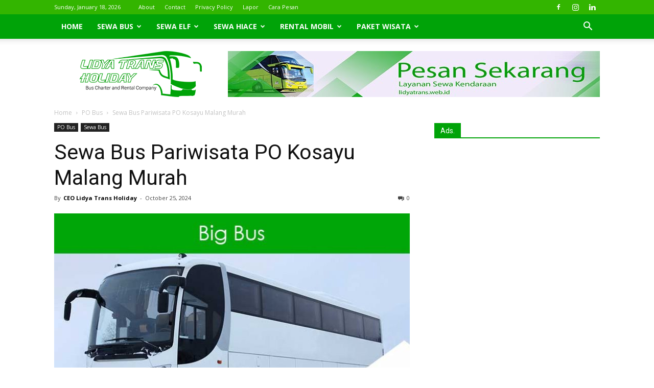

--- FILE ---
content_type: text/html; charset=UTF-8
request_url: https://lidyatrans.web.id/sewa-bus-pariwisata-po-kosayu-malang/
body_size: 23264
content:
<!doctype html >
<!--[if IE 8]>    <html class="ie8" lang="en"> <![endif]-->
<!--[if IE 9]>    <html class="ie9" lang="en"> <![endif]-->
<!--[if gt IE 8]><!--> <html lang="en-US"> <!--<![endif]-->
<head>
    <title>Sewa Bus Pariwisata PO Kosayu Malang Murah - Lidya Trans</title>
    <meta charset="UTF-8" />
    <meta name="viewport" content="width=device-width, initial-scale=1.0">
    <link rel="pingback" href="https://lidyatrans.web.id/xmlrpc.php" />
    <meta name='robots' content='index, follow, max-image-preview:large, max-snippet:-1, max-video-preview:-1' />
<meta property="og:image" content="https://lidyatrans.web.id/wp-content/uploads/2019/02/Big-Bus.jpg" /><link rel="icon" type="image/png" href="https://lidyatrans.web.id/wp-content/uploads/2023/08/Favico-Lidya-Trans-Holiday.png">
	<!-- This site is optimized with the Yoast SEO plugin v21.4 - https://yoast.com/wordpress/plugins/seo/ -->
	<meta name="description" content="Mau sewa bus pariwisata PO Kosayu Malang dengan harga murah? armada keluaran terbaru &amp; masih bagus. Buat Anda yang ingin sewa bus di Malang harga murah..." />
	<link rel="canonical" href="https://lidyatrans.web.id/sewa-bus-pariwisata-po-kosayu-malang/" />
	<meta property="og:locale" content="en_US" />
	<meta property="og:type" content="article" />
	<meta property="og:title" content="Sewa Bus Pariwisata PO Kosayu Malang Murah - Lidya Trans" />
	<meta property="og:description" content="Mau sewa bus pariwisata PO Kosayu Malang dengan harga murah? armada keluaran terbaru &amp; masih bagus. Buat Anda yang ingin sewa bus di Malang harga murah..." />
	<meta property="og:url" content="https://lidyatrans.web.id/sewa-bus-pariwisata-po-kosayu-malang/" />
	<meta property="og:site_name" content="Lidya Trans" />
	<meta property="article:published_time" content="2024-10-25T09:46:35+00:00" />
	<meta property="article:modified_time" content="2024-10-25T09:47:22+00:00" />
	<meta property="og:image" content="https://lidyatrans.web.id/wp-content/uploads/2019/02/Big-Bus.jpg" />
	<meta property="og:image:width" content="700" />
	<meta property="og:image:height" content="400" />
	<meta property="og:image:type" content="image/jpeg" />
	<meta name="author" content="CEO Lidya Trans Holiday" />
	<meta name="twitter:card" content="summary_large_image" />
	<meta name="twitter:label1" content="Written by" />
	<meta name="twitter:data1" content="CEO Lidya Trans Holiday" />
	<meta name="twitter:label2" content="Est. reading time" />
	<meta name="twitter:data2" content="3 minutes" />
	<script type="application/ld+json" class="yoast-schema-graph">{"@context":"https://schema.org","@graph":[{"@type":"WebPage","@id":"https://lidyatrans.web.id/sewa-bus-pariwisata-po-kosayu-malang/","url":"https://lidyatrans.web.id/sewa-bus-pariwisata-po-kosayu-malang/","name":"Sewa Bus Pariwisata PO Kosayu Malang Murah - Lidya Trans","isPartOf":{"@id":"https://lidyatrans.web.id/#website"},"primaryImageOfPage":{"@id":"https://lidyatrans.web.id/sewa-bus-pariwisata-po-kosayu-malang/#primaryimage"},"image":{"@id":"https://lidyatrans.web.id/sewa-bus-pariwisata-po-kosayu-malang/#primaryimage"},"thumbnailUrl":"https://lidyatrans.web.id/wp-content/uploads/2019/02/Big-Bus.jpg","datePublished":"2024-10-25T09:46:35+00:00","dateModified":"2024-10-25T09:47:22+00:00","author":{"@id":"https://lidyatrans.web.id/#/schema/person/eb7c08493fe4697269d3e750eb3810e9"},"description":"Mau sewa bus pariwisata PO Kosayu Malang dengan harga murah? armada keluaran terbaru & masih bagus. Buat Anda yang ingin sewa bus di Malang harga murah...","breadcrumb":{"@id":"https://lidyatrans.web.id/sewa-bus-pariwisata-po-kosayu-malang/#breadcrumb"},"inLanguage":"en-US","potentialAction":[{"@type":"ReadAction","target":["https://lidyatrans.web.id/sewa-bus-pariwisata-po-kosayu-malang/"]}]},{"@type":"ImageObject","inLanguage":"en-US","@id":"https://lidyatrans.web.id/sewa-bus-pariwisata-po-kosayu-malang/#primaryimage","url":"https://lidyatrans.web.id/wp-content/uploads/2019/02/Big-Bus.jpg","contentUrl":"https://lidyatrans.web.id/wp-content/uploads/2019/02/Big-Bus.jpg","width":700,"height":400},{"@type":"BreadcrumbList","@id":"https://lidyatrans.web.id/sewa-bus-pariwisata-po-kosayu-malang/#breadcrumb","itemListElement":[{"@type":"ListItem","position":1,"name":"Home","item":"https://lidyatrans.web.id/"},{"@type":"ListItem","position":2,"name":"Sewa Bus Pariwisata PO Kosayu Malang Murah"}]},{"@type":"WebSite","@id":"https://lidyatrans.web.id/#website","url":"https://lidyatrans.web.id/","name":"Lidya Trans","description":"Profesional Travel","potentialAction":[{"@type":"SearchAction","target":{"@type":"EntryPoint","urlTemplate":"https://lidyatrans.web.id/?s={search_term_string}"},"query-input":"required name=search_term_string"}],"inLanguage":"en-US"},{"@type":"Person","@id":"https://lidyatrans.web.id/#/schema/person/eb7c08493fe4697269d3e750eb3810e9","name":"CEO Lidya Trans Holiday","image":{"@type":"ImageObject","inLanguage":"en-US","@id":"https://lidyatrans.web.id/#/schema/person/image/","url":"https://secure.gravatar.com/avatar/8d7f59b03e333c22f353c01dbd388010?s=96&d=mm&r=g","contentUrl":"https://secure.gravatar.com/avatar/8d7f59b03e333c22f353c01dbd388010?s=96&d=mm&r=g","caption":"CEO Lidya Trans Holiday"},"description":"Lidya Trans Holiday adalah Travel Agent resmi yang menyediakan berbagai alat transportasi dan berfokus pada penyewaan Bus Pariwisata. Kami menyediakan berbagai jenis mobil mulai dari Avanza sampai Bus SHD.","url":"https://lidyatrans.web.id/author/admin/"}]}</script>
	<!-- / Yoast SEO plugin. -->


<link rel='dns-prefetch' href='//fonts.googleapis.com' />
<link rel="alternate" type="application/rss+xml" title="Lidya Trans &raquo; Feed" href="https://lidyatrans.web.id/feed/" />
<link rel="alternate" type="application/rss+xml" title="Lidya Trans &raquo; Comments Feed" href="https://lidyatrans.web.id/comments/feed/" />
<link rel="alternate" type="application/rss+xml" title="Lidya Trans &raquo; Sewa Bus Pariwisata PO Kosayu Malang Murah Comments Feed" href="https://lidyatrans.web.id/sewa-bus-pariwisata-po-kosayu-malang/feed/" />
<script type="text/javascript">
window._wpemojiSettings = {"baseUrl":"https:\/\/s.w.org\/images\/core\/emoji\/14.0.0\/72x72\/","ext":".png","svgUrl":"https:\/\/s.w.org\/images\/core\/emoji\/14.0.0\/svg\/","svgExt":".svg","source":{"concatemoji":"https:\/\/lidyatrans.web.id\/wp-includes\/js\/wp-emoji-release.min.js?ver=6.3.7"}};
/*! This file is auto-generated */
!function(i,n){var o,s,e;function c(e){try{var t={supportTests:e,timestamp:(new Date).valueOf()};sessionStorage.setItem(o,JSON.stringify(t))}catch(e){}}function p(e,t,n){e.clearRect(0,0,e.canvas.width,e.canvas.height),e.fillText(t,0,0);var t=new Uint32Array(e.getImageData(0,0,e.canvas.width,e.canvas.height).data),r=(e.clearRect(0,0,e.canvas.width,e.canvas.height),e.fillText(n,0,0),new Uint32Array(e.getImageData(0,0,e.canvas.width,e.canvas.height).data));return t.every(function(e,t){return e===r[t]})}function u(e,t,n){switch(t){case"flag":return n(e,"\ud83c\udff3\ufe0f\u200d\u26a7\ufe0f","\ud83c\udff3\ufe0f\u200b\u26a7\ufe0f")?!1:!n(e,"\ud83c\uddfa\ud83c\uddf3","\ud83c\uddfa\u200b\ud83c\uddf3")&&!n(e,"\ud83c\udff4\udb40\udc67\udb40\udc62\udb40\udc65\udb40\udc6e\udb40\udc67\udb40\udc7f","\ud83c\udff4\u200b\udb40\udc67\u200b\udb40\udc62\u200b\udb40\udc65\u200b\udb40\udc6e\u200b\udb40\udc67\u200b\udb40\udc7f");case"emoji":return!n(e,"\ud83e\udef1\ud83c\udffb\u200d\ud83e\udef2\ud83c\udfff","\ud83e\udef1\ud83c\udffb\u200b\ud83e\udef2\ud83c\udfff")}return!1}function f(e,t,n){var r="undefined"!=typeof WorkerGlobalScope&&self instanceof WorkerGlobalScope?new OffscreenCanvas(300,150):i.createElement("canvas"),a=r.getContext("2d",{willReadFrequently:!0}),o=(a.textBaseline="top",a.font="600 32px Arial",{});return e.forEach(function(e){o[e]=t(a,e,n)}),o}function t(e){var t=i.createElement("script");t.src=e,t.defer=!0,i.head.appendChild(t)}"undefined"!=typeof Promise&&(o="wpEmojiSettingsSupports",s=["flag","emoji"],n.supports={everything:!0,everythingExceptFlag:!0},e=new Promise(function(e){i.addEventListener("DOMContentLoaded",e,{once:!0})}),new Promise(function(t){var n=function(){try{var e=JSON.parse(sessionStorage.getItem(o));if("object"==typeof e&&"number"==typeof e.timestamp&&(new Date).valueOf()<e.timestamp+604800&&"object"==typeof e.supportTests)return e.supportTests}catch(e){}return null}();if(!n){if("undefined"!=typeof Worker&&"undefined"!=typeof OffscreenCanvas&&"undefined"!=typeof URL&&URL.createObjectURL&&"undefined"!=typeof Blob)try{var e="postMessage("+f.toString()+"("+[JSON.stringify(s),u.toString(),p.toString()].join(",")+"));",r=new Blob([e],{type:"text/javascript"}),a=new Worker(URL.createObjectURL(r),{name:"wpTestEmojiSupports"});return void(a.onmessage=function(e){c(n=e.data),a.terminate(),t(n)})}catch(e){}c(n=f(s,u,p))}t(n)}).then(function(e){for(var t in e)n.supports[t]=e[t],n.supports.everything=n.supports.everything&&n.supports[t],"flag"!==t&&(n.supports.everythingExceptFlag=n.supports.everythingExceptFlag&&n.supports[t]);n.supports.everythingExceptFlag=n.supports.everythingExceptFlag&&!n.supports.flag,n.DOMReady=!1,n.readyCallback=function(){n.DOMReady=!0}}).then(function(){return e}).then(function(){var e;n.supports.everything||(n.readyCallback(),(e=n.source||{}).concatemoji?t(e.concatemoji):e.wpemoji&&e.twemoji&&(t(e.twemoji),t(e.wpemoji)))}))}((window,document),window._wpemojiSettings);
</script>
<style type="text/css">
img.wp-smiley,
img.emoji {
	display: inline !important;
	border: none !important;
	box-shadow: none !important;
	height: 1em !important;
	width: 1em !important;
	margin: 0 0.07em !important;
	vertical-align: -0.1em !important;
	background: none !important;
	padding: 0 !important;
}
</style>
	<link rel='stylesheet' id='wp-block-library-css' href='https://lidyatrans.web.id/wp-includes/css/dist/block-library/style.min.css?ver=6.3.7' type='text/css' media='all' />
<style id='joinchat-button-style-inline-css' type='text/css'>
.wp-block-joinchat-button{border:none!important;text-align:center}.wp-block-joinchat-button figure{display:table;margin:0 auto;padding:0}.wp-block-joinchat-button figcaption{font:normal normal 400 .6em/2em var(--wp--preset--font-family--system-font,sans-serif);margin:0;padding:0}.wp-block-joinchat-button .joinchat-button__qr{background-color:#fff;border:6px solid #25d366;border-radius:30px;box-sizing:content-box;display:block;height:200px;margin:auto;overflow:hidden;padding:10px;width:200px}.wp-block-joinchat-button .joinchat-button__qr canvas,.wp-block-joinchat-button .joinchat-button__qr img{display:block;margin:auto}.wp-block-joinchat-button .joinchat-button__link{align-items:center;background-color:#25d366;border:6px solid #25d366;border-radius:30px;display:inline-flex;flex-flow:row nowrap;justify-content:center;line-height:1.25em;margin:0 auto;text-decoration:none}.wp-block-joinchat-button .joinchat-button__link:before{background:transparent var(--joinchat-ico) no-repeat center;background-size:100%;content:"";display:block;height:1.5em;margin:-.75em .75em -.75em 0;width:1.5em}.wp-block-joinchat-button figure+.joinchat-button__link{margin-top:10px}@media (orientation:landscape)and (min-height:481px),(orientation:portrait)and (min-width:481px){.wp-block-joinchat-button.joinchat-button--qr-only figure+.joinchat-button__link{display:none}}@media (max-width:480px),(orientation:landscape)and (max-height:480px){.wp-block-joinchat-button figure{display:none}}

</style>
<style id='classic-theme-styles-inline-css' type='text/css'>
/*! This file is auto-generated */
.wp-block-button__link{color:#fff;background-color:#32373c;border-radius:9999px;box-shadow:none;text-decoration:none;padding:calc(.667em + 2px) calc(1.333em + 2px);font-size:1.125em}.wp-block-file__button{background:#32373c;color:#fff;text-decoration:none}
</style>
<style id='global-styles-inline-css' type='text/css'>
body{--wp--preset--color--black: #000000;--wp--preset--color--cyan-bluish-gray: #abb8c3;--wp--preset--color--white: #ffffff;--wp--preset--color--pale-pink: #f78da7;--wp--preset--color--vivid-red: #cf2e2e;--wp--preset--color--luminous-vivid-orange: #ff6900;--wp--preset--color--luminous-vivid-amber: #fcb900;--wp--preset--color--light-green-cyan: #7bdcb5;--wp--preset--color--vivid-green-cyan: #00d084;--wp--preset--color--pale-cyan-blue: #8ed1fc;--wp--preset--color--vivid-cyan-blue: #0693e3;--wp--preset--color--vivid-purple: #9b51e0;--wp--preset--gradient--vivid-cyan-blue-to-vivid-purple: linear-gradient(135deg,rgba(6,147,227,1) 0%,rgb(155,81,224) 100%);--wp--preset--gradient--light-green-cyan-to-vivid-green-cyan: linear-gradient(135deg,rgb(122,220,180) 0%,rgb(0,208,130) 100%);--wp--preset--gradient--luminous-vivid-amber-to-luminous-vivid-orange: linear-gradient(135deg,rgba(252,185,0,1) 0%,rgba(255,105,0,1) 100%);--wp--preset--gradient--luminous-vivid-orange-to-vivid-red: linear-gradient(135deg,rgba(255,105,0,1) 0%,rgb(207,46,46) 100%);--wp--preset--gradient--very-light-gray-to-cyan-bluish-gray: linear-gradient(135deg,rgb(238,238,238) 0%,rgb(169,184,195) 100%);--wp--preset--gradient--cool-to-warm-spectrum: linear-gradient(135deg,rgb(74,234,220) 0%,rgb(151,120,209) 20%,rgb(207,42,186) 40%,rgb(238,44,130) 60%,rgb(251,105,98) 80%,rgb(254,248,76) 100%);--wp--preset--gradient--blush-light-purple: linear-gradient(135deg,rgb(255,206,236) 0%,rgb(152,150,240) 100%);--wp--preset--gradient--blush-bordeaux: linear-gradient(135deg,rgb(254,205,165) 0%,rgb(254,45,45) 50%,rgb(107,0,62) 100%);--wp--preset--gradient--luminous-dusk: linear-gradient(135deg,rgb(255,203,112) 0%,rgb(199,81,192) 50%,rgb(65,88,208) 100%);--wp--preset--gradient--pale-ocean: linear-gradient(135deg,rgb(255,245,203) 0%,rgb(182,227,212) 50%,rgb(51,167,181) 100%);--wp--preset--gradient--electric-grass: linear-gradient(135deg,rgb(202,248,128) 0%,rgb(113,206,126) 100%);--wp--preset--gradient--midnight: linear-gradient(135deg,rgb(2,3,129) 0%,rgb(40,116,252) 100%);--wp--preset--font-size--small: 13px;--wp--preset--font-size--medium: 20px;--wp--preset--font-size--large: 36px;--wp--preset--font-size--x-large: 42px;--wp--preset--spacing--20: 0.44rem;--wp--preset--spacing--30: 0.67rem;--wp--preset--spacing--40: 1rem;--wp--preset--spacing--50: 1.5rem;--wp--preset--spacing--60: 2.25rem;--wp--preset--spacing--70: 3.38rem;--wp--preset--spacing--80: 5.06rem;--wp--preset--shadow--natural: 6px 6px 9px rgba(0, 0, 0, 0.2);--wp--preset--shadow--deep: 12px 12px 50px rgba(0, 0, 0, 0.4);--wp--preset--shadow--sharp: 6px 6px 0px rgba(0, 0, 0, 0.2);--wp--preset--shadow--outlined: 6px 6px 0px -3px rgba(255, 255, 255, 1), 6px 6px rgba(0, 0, 0, 1);--wp--preset--shadow--crisp: 6px 6px 0px rgba(0, 0, 0, 1);}:where(.is-layout-flex){gap: 0.5em;}:where(.is-layout-grid){gap: 0.5em;}body .is-layout-flow > .alignleft{float: left;margin-inline-start: 0;margin-inline-end: 2em;}body .is-layout-flow > .alignright{float: right;margin-inline-start: 2em;margin-inline-end: 0;}body .is-layout-flow > .aligncenter{margin-left: auto !important;margin-right: auto !important;}body .is-layout-constrained > .alignleft{float: left;margin-inline-start: 0;margin-inline-end: 2em;}body .is-layout-constrained > .alignright{float: right;margin-inline-start: 2em;margin-inline-end: 0;}body .is-layout-constrained > .aligncenter{margin-left: auto !important;margin-right: auto !important;}body .is-layout-constrained > :where(:not(.alignleft):not(.alignright):not(.alignfull)){max-width: var(--wp--style--global--content-size);margin-left: auto !important;margin-right: auto !important;}body .is-layout-constrained > .alignwide{max-width: var(--wp--style--global--wide-size);}body .is-layout-flex{display: flex;}body .is-layout-flex{flex-wrap: wrap;align-items: center;}body .is-layout-flex > *{margin: 0;}body .is-layout-grid{display: grid;}body .is-layout-grid > *{margin: 0;}:where(.wp-block-columns.is-layout-flex){gap: 2em;}:where(.wp-block-columns.is-layout-grid){gap: 2em;}:where(.wp-block-post-template.is-layout-flex){gap: 1.25em;}:where(.wp-block-post-template.is-layout-grid){gap: 1.25em;}.has-black-color{color: var(--wp--preset--color--black) !important;}.has-cyan-bluish-gray-color{color: var(--wp--preset--color--cyan-bluish-gray) !important;}.has-white-color{color: var(--wp--preset--color--white) !important;}.has-pale-pink-color{color: var(--wp--preset--color--pale-pink) !important;}.has-vivid-red-color{color: var(--wp--preset--color--vivid-red) !important;}.has-luminous-vivid-orange-color{color: var(--wp--preset--color--luminous-vivid-orange) !important;}.has-luminous-vivid-amber-color{color: var(--wp--preset--color--luminous-vivid-amber) !important;}.has-light-green-cyan-color{color: var(--wp--preset--color--light-green-cyan) !important;}.has-vivid-green-cyan-color{color: var(--wp--preset--color--vivid-green-cyan) !important;}.has-pale-cyan-blue-color{color: var(--wp--preset--color--pale-cyan-blue) !important;}.has-vivid-cyan-blue-color{color: var(--wp--preset--color--vivid-cyan-blue) !important;}.has-vivid-purple-color{color: var(--wp--preset--color--vivid-purple) !important;}.has-black-background-color{background-color: var(--wp--preset--color--black) !important;}.has-cyan-bluish-gray-background-color{background-color: var(--wp--preset--color--cyan-bluish-gray) !important;}.has-white-background-color{background-color: var(--wp--preset--color--white) !important;}.has-pale-pink-background-color{background-color: var(--wp--preset--color--pale-pink) !important;}.has-vivid-red-background-color{background-color: var(--wp--preset--color--vivid-red) !important;}.has-luminous-vivid-orange-background-color{background-color: var(--wp--preset--color--luminous-vivid-orange) !important;}.has-luminous-vivid-amber-background-color{background-color: var(--wp--preset--color--luminous-vivid-amber) !important;}.has-light-green-cyan-background-color{background-color: var(--wp--preset--color--light-green-cyan) !important;}.has-vivid-green-cyan-background-color{background-color: var(--wp--preset--color--vivid-green-cyan) !important;}.has-pale-cyan-blue-background-color{background-color: var(--wp--preset--color--pale-cyan-blue) !important;}.has-vivid-cyan-blue-background-color{background-color: var(--wp--preset--color--vivid-cyan-blue) !important;}.has-vivid-purple-background-color{background-color: var(--wp--preset--color--vivid-purple) !important;}.has-black-border-color{border-color: var(--wp--preset--color--black) !important;}.has-cyan-bluish-gray-border-color{border-color: var(--wp--preset--color--cyan-bluish-gray) !important;}.has-white-border-color{border-color: var(--wp--preset--color--white) !important;}.has-pale-pink-border-color{border-color: var(--wp--preset--color--pale-pink) !important;}.has-vivid-red-border-color{border-color: var(--wp--preset--color--vivid-red) !important;}.has-luminous-vivid-orange-border-color{border-color: var(--wp--preset--color--luminous-vivid-orange) !important;}.has-luminous-vivid-amber-border-color{border-color: var(--wp--preset--color--luminous-vivid-amber) !important;}.has-light-green-cyan-border-color{border-color: var(--wp--preset--color--light-green-cyan) !important;}.has-vivid-green-cyan-border-color{border-color: var(--wp--preset--color--vivid-green-cyan) !important;}.has-pale-cyan-blue-border-color{border-color: var(--wp--preset--color--pale-cyan-blue) !important;}.has-vivid-cyan-blue-border-color{border-color: var(--wp--preset--color--vivid-cyan-blue) !important;}.has-vivid-purple-border-color{border-color: var(--wp--preset--color--vivid-purple) !important;}.has-vivid-cyan-blue-to-vivid-purple-gradient-background{background: var(--wp--preset--gradient--vivid-cyan-blue-to-vivid-purple) !important;}.has-light-green-cyan-to-vivid-green-cyan-gradient-background{background: var(--wp--preset--gradient--light-green-cyan-to-vivid-green-cyan) !important;}.has-luminous-vivid-amber-to-luminous-vivid-orange-gradient-background{background: var(--wp--preset--gradient--luminous-vivid-amber-to-luminous-vivid-orange) !important;}.has-luminous-vivid-orange-to-vivid-red-gradient-background{background: var(--wp--preset--gradient--luminous-vivid-orange-to-vivid-red) !important;}.has-very-light-gray-to-cyan-bluish-gray-gradient-background{background: var(--wp--preset--gradient--very-light-gray-to-cyan-bluish-gray) !important;}.has-cool-to-warm-spectrum-gradient-background{background: var(--wp--preset--gradient--cool-to-warm-spectrum) !important;}.has-blush-light-purple-gradient-background{background: var(--wp--preset--gradient--blush-light-purple) !important;}.has-blush-bordeaux-gradient-background{background: var(--wp--preset--gradient--blush-bordeaux) !important;}.has-luminous-dusk-gradient-background{background: var(--wp--preset--gradient--luminous-dusk) !important;}.has-pale-ocean-gradient-background{background: var(--wp--preset--gradient--pale-ocean) !important;}.has-electric-grass-gradient-background{background: var(--wp--preset--gradient--electric-grass) !important;}.has-midnight-gradient-background{background: var(--wp--preset--gradient--midnight) !important;}.has-small-font-size{font-size: var(--wp--preset--font-size--small) !important;}.has-medium-font-size{font-size: var(--wp--preset--font-size--medium) !important;}.has-large-font-size{font-size: var(--wp--preset--font-size--large) !important;}.has-x-large-font-size{font-size: var(--wp--preset--font-size--x-large) !important;}
.wp-block-navigation a:where(:not(.wp-element-button)){color: inherit;}
:where(.wp-block-post-template.is-layout-flex){gap: 1.25em;}:where(.wp-block-post-template.is-layout-grid){gap: 1.25em;}
:where(.wp-block-columns.is-layout-flex){gap: 2em;}:where(.wp-block-columns.is-layout-grid){gap: 2em;}
.wp-block-pullquote{font-size: 1.5em;line-height: 1.6;}
</style>
<link rel='stylesheet' id='kk-star-ratings-css' href='https://lidyatrans.web.id/wp-content/plugins/kk-star-ratings/src/core/public/css/kk-star-ratings.min.css?ver=5.4.5' type='text/css' media='all' />
<link rel='stylesheet' id='google-fonts-style-css' href='https://fonts.googleapis.com/css?family=Open+Sans%3A300italic%2C400%2C400italic%2C600%2C600italic%2C700%7CRoboto%3A300%2C400%2C400italic%2C500%2C500italic%2C700%2C900&#038;ver=8.7.4' type='text/css' media='all' />
<link rel='stylesheet' id='tablepress-default-css' href='https://lidyatrans.web.id/wp-content/plugins/tablepress/css/build/default.css?ver=2.1.8' type='text/css' media='all' />
<link rel='stylesheet' id='td-theme-css' href='https://lidyatrans.web.id/wp-content/themes/Newspaper/style.css?ver=8.7.4' type='text/css' media='all' />
<script type='text/javascript' src='https://lidyatrans.web.id/wp-includes/js/jquery/jquery.min.js?ver=3.7.0' id='jquery-core-js'></script>
<script type='text/javascript' src='https://lidyatrans.web.id/wp-includes/js/jquery/jquery-migrate.min.js?ver=3.4.1' id='jquery-migrate-js'></script>
<link rel="https://api.w.org/" href="https://lidyatrans.web.id/wp-json/" /><link rel="alternate" type="application/json" href="https://lidyatrans.web.id/wp-json/wp/v2/posts/1128" /><link rel="EditURI" type="application/rsd+xml" title="RSD" href="https://lidyatrans.web.id/xmlrpc.php?rsd" />
<meta name="generator" content="WordPress 6.3.7" />
<link rel='shortlink' href='https://lidyatrans.web.id/?p=1128' />
<link rel="alternate" type="application/json+oembed" href="https://lidyatrans.web.id/wp-json/oembed/1.0/embed?url=https%3A%2F%2Flidyatrans.web.id%2Fsewa-bus-pariwisata-po-kosayu-malang%2F" />
<link rel="alternate" type="text/xml+oembed" href="https://lidyatrans.web.id/wp-json/oembed/1.0/embed?url=https%3A%2F%2Flidyatrans.web.id%2Fsewa-bus-pariwisata-po-kosayu-malang%2F&#038;format=xml" />
<script type="application/ld+json">{
    "@context": "https://schema.org/",
    "@type": "CreativeWorkSeries",
    "name": "Sewa Bus Pariwisata PO Kosayu Malang Murah",
    "aggregateRating": {
        "@type": "AggregateRating",
        "ratingValue": "5",
        "bestRating": "5",
        "ratingCount": "1"
    }
}</script>			<script>
				window.tdwGlobal = {"adminUrl":"https:\/\/lidyatrans.web.id\/wp-admin\/","wpRestNonce":"0a2ca9d98f","wpRestUrl":"https:\/\/lidyatrans.web.id\/wp-json\/","permalinkStructure":"\/%postname%\/"};
			</script>
			<!--[if lt IE 9]><script src="https://cdnjs.cloudflare.com/ajax/libs/html5shiv/3.7.3/html5shiv.js"></script><![endif]-->
    
<!-- JS generated by theme -->

<script>
    
    

	    var tdBlocksArray = []; //here we store all the items for the current page

	    //td_block class - each ajax block uses a object of this class for requests
	    function tdBlock() {
		    this.id = '';
		    this.block_type = 1; //block type id (1-234 etc)
		    this.atts = '';
		    this.td_column_number = '';
		    this.td_current_page = 1; //
		    this.post_count = 0; //from wp
		    this.found_posts = 0; //from wp
		    this.max_num_pages = 0; //from wp
		    this.td_filter_value = ''; //current live filter value
		    this.is_ajax_running = false;
		    this.td_user_action = ''; // load more or infinite loader (used by the animation)
		    this.header_color = '';
		    this.ajax_pagination_infinite_stop = ''; //show load more at page x
	    }


        // td_js_generator - mini detector
        (function(){
            var htmlTag = document.getElementsByTagName("html")[0];

	        if ( navigator.userAgent.indexOf("MSIE 10.0") > -1 ) {
                htmlTag.className += ' ie10';
            }

            if ( !!navigator.userAgent.match(/Trident.*rv\:11\./) ) {
                htmlTag.className += ' ie11';
            }

	        if ( navigator.userAgent.indexOf("Edge") > -1 ) {
                htmlTag.className += ' ieEdge';
            }

            if ( /(iPad|iPhone|iPod)/g.test(navigator.userAgent) ) {
                htmlTag.className += ' td-md-is-ios';
            }

            var user_agent = navigator.userAgent.toLowerCase();
            if ( user_agent.indexOf("android") > -1 ) {
                htmlTag.className += ' td-md-is-android';
            }

            if ( -1 !== navigator.userAgent.indexOf('Mac OS X')  ) {
                htmlTag.className += ' td-md-is-os-x';
            }

            if ( /chrom(e|ium)/.test(navigator.userAgent.toLowerCase()) ) {
               htmlTag.className += ' td-md-is-chrome';
            }

            if ( -1 !== navigator.userAgent.indexOf('Firefox') ) {
                htmlTag.className += ' td-md-is-firefox';
            }

            if ( -1 !== navigator.userAgent.indexOf('Safari') && -1 === navigator.userAgent.indexOf('Chrome') ) {
                htmlTag.className += ' td-md-is-safari';
            }

            if( -1 !== navigator.userAgent.indexOf('IEMobile') ){
                htmlTag.className += ' td-md-is-iemobile';
            }

        })();




        var tdLocalCache = {};

        ( function () {
            "use strict";

            tdLocalCache = {
                data: {},
                remove: function (resource_id) {
                    delete tdLocalCache.data[resource_id];
                },
                exist: function (resource_id) {
                    return tdLocalCache.data.hasOwnProperty(resource_id) && tdLocalCache.data[resource_id] !== null;
                },
                get: function (resource_id) {
                    return tdLocalCache.data[resource_id];
                },
                set: function (resource_id, cachedData) {
                    tdLocalCache.remove(resource_id);
                    tdLocalCache.data[resource_id] = cachedData;
                }
            };
        })();

    
    
var td_viewport_interval_list=[{"limitBottom":767,"sidebarWidth":228},{"limitBottom":1018,"sidebarWidth":300},{"limitBottom":1140,"sidebarWidth":324}];
var td_animation_stack_effect="type0";
var tds_animation_stack=true;
var td_animation_stack_specific_selectors=".entry-thumb, img";
var td_animation_stack_general_selectors=".td-animation-stack img, .td-animation-stack .entry-thumb, .post img";
var td_ajax_url="https:\/\/lidyatrans.web.id\/wp-admin\/admin-ajax.php?td_theme_name=Newspaper&v=8.7.4";
var td_get_template_directory_uri="https:\/\/lidyatrans.web.id\/wp-content\/themes\/Newspaper";
var tds_snap_menu="";
var tds_logo_on_sticky="";
var tds_header_style="2";
var td_please_wait="Please wait...";
var td_email_user_pass_incorrect="User or password incorrect!";
var td_email_user_incorrect="Email or username incorrect!";
var td_email_incorrect="Email incorrect!";
var tds_more_articles_on_post_enable="";
var tds_more_articles_on_post_time_to_wait="";
var tds_more_articles_on_post_pages_distance_from_top=0;
var tds_theme_color_site_wide="#00a308";
var tds_smart_sidebar="enabled";
var tdThemeName="Newspaper";
var td_magnific_popup_translation_tPrev="Previous (Left arrow key)";
var td_magnific_popup_translation_tNext="Next (Right arrow key)";
var td_magnific_popup_translation_tCounter="%curr% of %total%";
var td_magnific_popup_translation_ajax_tError="The content from %url% could not be loaded.";
var td_magnific_popup_translation_image_tError="The image #%curr% could not be loaded.";
var tdDateNamesI18n={"month_names":["January","February","March","April","May","June","July","August","September","October","November","December"],"month_names_short":["Jan","Feb","Mar","Apr","May","Jun","Jul","Aug","Sep","Oct","Nov","Dec"],"day_names":["Sunday","Monday","Tuesday","Wednesday","Thursday","Friday","Saturday"],"day_names_short":["Sun","Mon","Tue","Wed","Thu","Fri","Sat"]};
var td_ad_background_click_link="";
var td_ad_background_click_target="";
</script>


<!-- Header style compiled by theme -->

<style>
    
.td-header-wrap .black-menu .sf-menu > .current-menu-item > a,
    .td-header-wrap .black-menu .sf-menu > .current-menu-ancestor > a,
    .td-header-wrap .black-menu .sf-menu > .current-category-ancestor > a,
    .td-header-wrap .black-menu .sf-menu > li > a:hover,
    .td-header-wrap .black-menu .sf-menu > .sfHover > a,
    .td-header-style-12 .td-header-menu-wrap-full,
    .sf-menu > .current-menu-item > a:after,
    .sf-menu > .current-menu-ancestor > a:after,
    .sf-menu > .current-category-ancestor > a:after,
    .sf-menu > li:hover > a:after,
    .sf-menu > .sfHover > a:after,
    .td-header-style-12 .td-affix,
    .header-search-wrap .td-drop-down-search:after,
    .header-search-wrap .td-drop-down-search .btn:hover,
    input[type=submit]:hover,
    .td-read-more a,
    .td-post-category:hover,
    .td-grid-style-1.td-hover-1 .td-big-grid-post:hover .td-post-category,
    .td-grid-style-5.td-hover-1 .td-big-grid-post:hover .td-post-category,
    .td_top_authors .td-active .td-author-post-count,
    .td_top_authors .td-active .td-author-comments-count,
    .td_top_authors .td_mod_wrap:hover .td-author-post-count,
    .td_top_authors .td_mod_wrap:hover .td-author-comments-count,
    .td-404-sub-sub-title a:hover,
    .td-search-form-widget .wpb_button:hover,
    .td-rating-bar-wrap div,
    .td_category_template_3 .td-current-sub-category,
    .dropcap,
    .td_wrapper_video_playlist .td_video_controls_playlist_wrapper,
    .wpb_default,
    .wpb_default:hover,
    .td-left-smart-list:hover,
    .td-right-smart-list:hover,
    .woocommerce-checkout .woocommerce input.button:hover,
    .woocommerce-page .woocommerce a.button:hover,
    .woocommerce-account div.woocommerce .button:hover,
    #bbpress-forums button:hover,
    .bbp_widget_login .button:hover,
    .td-footer-wrapper .td-post-category,
    .td-footer-wrapper .widget_product_search input[type="submit"]:hover,
    .woocommerce .product a.button:hover,
    .woocommerce .product #respond input#submit:hover,
    .woocommerce .checkout input#place_order:hover,
    .woocommerce .woocommerce.widget .button:hover,
    .single-product .product .summary .cart .button:hover,
    .woocommerce-cart .woocommerce table.cart .button:hover,
    .woocommerce-cart .woocommerce .shipping-calculator-form .button:hover,
    .td-next-prev-wrap a:hover,
    .td-load-more-wrap a:hover,
    .td-post-small-box a:hover,
    .page-nav .current,
    .page-nav:first-child > div,
    .td_category_template_8 .td-category-header .td-category a.td-current-sub-category,
    .td_category_template_4 .td-category-siblings .td-category a:hover,
    #bbpress-forums .bbp-pagination .current,
    #bbpress-forums #bbp-single-user-details #bbp-user-navigation li.current a,
    .td-theme-slider:hover .slide-meta-cat a,
    a.vc_btn-black:hover,
    .td-trending-now-wrapper:hover .td-trending-now-title,
    .td-scroll-up,
    .td-smart-list-button:hover,
    .td-weather-information:before,
    .td-weather-week:before,
    .td_block_exchange .td-exchange-header:before,
    .td_block_big_grid_9.td-grid-style-1 .td-post-category,
    .td_block_big_grid_9.td-grid-style-5 .td-post-category,
    .td-grid-style-6.td-hover-1 .td-module-thumb:after,
    .td-pulldown-syle-2 .td-subcat-dropdown ul:after,
    .td_block_template_9 .td-block-title:after,
    .td_block_template_15 .td-block-title:before,
    div.wpforms-container .wpforms-form div.wpforms-submit-container button[type=submit] {
        background-color: #00a308;
    }

    .td_block_template_4 .td-related-title .td-cur-simple-item:before {
        border-color: #00a308 transparent transparent transparent !important;
    }

    .woocommerce .woocommerce-message .button:hover,
    .woocommerce .woocommerce-error .button:hover,
    .woocommerce .woocommerce-info .button:hover {
        background-color: #00a308 !important;
    }
    
    
    .td_block_template_4 .td-related-title .td-cur-simple-item,
    .td_block_template_3 .td-related-title .td-cur-simple-item,
    .td_block_template_9 .td-related-title:after {
        background-color: #00a308;
    }

    .woocommerce .product .onsale,
    .woocommerce.widget .ui-slider .ui-slider-handle {
        background: none #00a308;
    }

    .woocommerce.widget.widget_layered_nav_filters ul li a {
        background: none repeat scroll 0 0 #00a308 !important;
    }

    a,
    cite a:hover,
    .td_mega_menu_sub_cats .cur-sub-cat,
    .td-mega-span h3 a:hover,
    .td_mod_mega_menu:hover .entry-title a,
    .header-search-wrap .result-msg a:hover,
    .td-header-top-menu .td-drop-down-search .td_module_wrap:hover .entry-title a,
    .td-header-top-menu .td-icon-search:hover,
    .td-header-wrap .result-msg a:hover,
    .top-header-menu li a:hover,
    .top-header-menu .current-menu-item > a,
    .top-header-menu .current-menu-ancestor > a,
    .top-header-menu .current-category-ancestor > a,
    .td-social-icon-wrap > a:hover,
    .td-header-sp-top-widget .td-social-icon-wrap a:hover,
    .td-page-content blockquote p,
    .td-post-content blockquote p,
    .mce-content-body blockquote p,
    .comment-content blockquote p,
    .wpb_text_column blockquote p,
    .td_block_text_with_title blockquote p,
    .td_module_wrap:hover .entry-title a,
    .td-subcat-filter .td-subcat-list a:hover,
    .td-subcat-filter .td-subcat-dropdown a:hover,
    .td_quote_on_blocks,
    .dropcap2,
    .dropcap3,
    .td_top_authors .td-active .td-authors-name a,
    .td_top_authors .td_mod_wrap:hover .td-authors-name a,
    .td-post-next-prev-content a:hover,
    .author-box-wrap .td-author-social a:hover,
    .td-author-name a:hover,
    .td-author-url a:hover,
    .td_mod_related_posts:hover h3 > a,
    .td-post-template-11 .td-related-title .td-related-left:hover,
    .td-post-template-11 .td-related-title .td-related-right:hover,
    .td-post-template-11 .td-related-title .td-cur-simple-item,
    .td-post-template-11 .td_block_related_posts .td-next-prev-wrap a:hover,
    .comment-reply-link:hover,
    .logged-in-as a:hover,
    #cancel-comment-reply-link:hover,
    .td-search-query,
    .td-category-header .td-pulldown-category-filter-link:hover,
    .td-category-siblings .td-subcat-dropdown a:hover,
    .td-category-siblings .td-subcat-dropdown a.td-current-sub-category,
    .widget a:hover,
    .td_wp_recentcomments a:hover,
    .archive .widget_archive .current,
    .archive .widget_archive .current a,
    .widget_calendar tfoot a:hover,
    .woocommerce a.added_to_cart:hover,
    .woocommerce-account .woocommerce-MyAccount-navigation a:hover,
    #bbpress-forums li.bbp-header .bbp-reply-content span a:hover,
    #bbpress-forums .bbp-forum-freshness a:hover,
    #bbpress-forums .bbp-topic-freshness a:hover,
    #bbpress-forums .bbp-forums-list li a:hover,
    #bbpress-forums .bbp-forum-title:hover,
    #bbpress-forums .bbp-topic-permalink:hover,
    #bbpress-forums .bbp-topic-started-by a:hover,
    #bbpress-forums .bbp-topic-started-in a:hover,
    #bbpress-forums .bbp-body .super-sticky li.bbp-topic-title .bbp-topic-permalink,
    #bbpress-forums .bbp-body .sticky li.bbp-topic-title .bbp-topic-permalink,
    .widget_display_replies .bbp-author-name,
    .widget_display_topics .bbp-author-name,
    .footer-text-wrap .footer-email-wrap a,
    .td-subfooter-menu li a:hover,
    .footer-social-wrap a:hover,
    a.vc_btn-black:hover,
    .td-smart-list-dropdown-wrap .td-smart-list-button:hover,
    .td_module_17 .td-read-more a:hover,
    .td_module_18 .td-read-more a:hover,
    .td_module_19 .td-post-author-name a:hover,
    .td-instagram-user a,
    .td-pulldown-syle-2 .td-subcat-dropdown:hover .td-subcat-more span,
    .td-pulldown-syle-2 .td-subcat-dropdown:hover .td-subcat-more i,
    .td-pulldown-syle-3 .td-subcat-dropdown:hover .td-subcat-more span,
    .td-pulldown-syle-3 .td-subcat-dropdown:hover .td-subcat-more i,
    .td-block-title-wrap .td-wrapper-pulldown-filter .td-pulldown-filter-display-option:hover,
    .td-block-title-wrap .td-wrapper-pulldown-filter .td-pulldown-filter-display-option:hover i,
    .td-block-title-wrap .td-wrapper-pulldown-filter .td-pulldown-filter-link:hover,
    .td-block-title-wrap .td-wrapper-pulldown-filter .td-pulldown-filter-item .td-cur-simple-item,
    .td_block_template_2 .td-related-title .td-cur-simple-item,
    .td_block_template_5 .td-related-title .td-cur-simple-item,
    .td_block_template_6 .td-related-title .td-cur-simple-item,
    .td_block_template_7 .td-related-title .td-cur-simple-item,
    .td_block_template_8 .td-related-title .td-cur-simple-item,
    .td_block_template_9 .td-related-title .td-cur-simple-item,
    .td_block_template_10 .td-related-title .td-cur-simple-item,
    .td_block_template_11 .td-related-title .td-cur-simple-item,
    .td_block_template_12 .td-related-title .td-cur-simple-item,
    .td_block_template_13 .td-related-title .td-cur-simple-item,
    .td_block_template_14 .td-related-title .td-cur-simple-item,
    .td_block_template_15 .td-related-title .td-cur-simple-item,
    .td_block_template_16 .td-related-title .td-cur-simple-item,
    .td_block_template_17 .td-related-title .td-cur-simple-item,
    .td-theme-wrap .sf-menu ul .td-menu-item > a:hover,
    .td-theme-wrap .sf-menu ul .sfHover > a,
    .td-theme-wrap .sf-menu ul .current-menu-ancestor > a,
    .td-theme-wrap .sf-menu ul .current-category-ancestor > a,
    .td-theme-wrap .sf-menu ul .current-menu-item > a,
    .td_outlined_btn {
        color: #00a308;
    }

    a.vc_btn-black.vc_btn_square_outlined:hover,
    a.vc_btn-black.vc_btn_outlined:hover,
    .td-mega-menu-page .wpb_content_element ul li a:hover,
    .td-theme-wrap .td-aj-search-results .td_module_wrap:hover .entry-title a,
    .td-theme-wrap .header-search-wrap .result-msg a:hover {
        color: #00a308 !important;
    }

    .td-next-prev-wrap a:hover,
    .td-load-more-wrap a:hover,
    .td-post-small-box a:hover,
    .page-nav .current,
    .page-nav:first-child > div,
    .td_category_template_8 .td-category-header .td-category a.td-current-sub-category,
    .td_category_template_4 .td-category-siblings .td-category a:hover,
    #bbpress-forums .bbp-pagination .current,
    .post .td_quote_box,
    .page .td_quote_box,
    a.vc_btn-black:hover,
    .td_block_template_5 .td-block-title > *,
    .td_outlined_btn {
        border-color: #00a308;
    }

    .td_wrapper_video_playlist .td_video_currently_playing:after {
        border-color: #00a308 !important;
    }

    .header-search-wrap .td-drop-down-search:before {
        border-color: transparent transparent #00a308 transparent;
    }

    .block-title > span,
    .block-title > a,
    .block-title > label,
    .widgettitle,
    .widgettitle:after,
    .td-trending-now-title,
    .td-trending-now-wrapper:hover .td-trending-now-title,
    .wpb_tabs li.ui-tabs-active a,
    .wpb_tabs li:hover a,
    .vc_tta-container .vc_tta-color-grey.vc_tta-tabs-position-top.vc_tta-style-classic .vc_tta-tabs-container .vc_tta-tab.vc_active > a,
    .vc_tta-container .vc_tta-color-grey.vc_tta-tabs-position-top.vc_tta-style-classic .vc_tta-tabs-container .vc_tta-tab:hover > a,
    .td_block_template_1 .td-related-title .td-cur-simple-item,
    .woocommerce .product .products h2:not(.woocommerce-loop-product__title),
    .td-subcat-filter .td-subcat-dropdown:hover .td-subcat-more, 
    .td_3D_btn,
    .td_shadow_btn,
    .td_default_btn,
    .td_round_btn, 
    .td_outlined_btn:hover {
    	background-color: #00a308;
    }

    .woocommerce div.product .woocommerce-tabs ul.tabs li.active {
    	background-color: #00a308 !important;
    }

    .block-title,
    .td_block_template_1 .td-related-title,
    .wpb_tabs .wpb_tabs_nav,
    .vc_tta-container .vc_tta-color-grey.vc_tta-tabs-position-top.vc_tta-style-classic .vc_tta-tabs-container,
    .woocommerce div.product .woocommerce-tabs ul.tabs:before {
        border-color: #00a308;
    }
    .td_block_wrap .td-subcat-item a.td-cur-simple-item {
	    color: #00a308;
	}


    
    .td-grid-style-4 .entry-title
    {
        background-color: rgba(0, 163, 8, 0.7);
    }

    
    .td-header-wrap .td-header-top-menu-full,
    .td-header-wrap .top-header-menu .sub-menu {
        background-color: #33b500;
    }
    .td-header-style-8 .td-header-top-menu-full {
        background-color: transparent;
    }
    .td-header-style-8 .td-header-top-menu-full .td-header-top-menu {
        background-color: #33b500;
        padding-left: 15px;
        padding-right: 15px;
    }

    .td-header-wrap .td-header-top-menu-full .td-header-top-menu,
    .td-header-wrap .td-header-top-menu-full {
        border-bottom: none;
    }


    
    .td-header-wrap .td-header-menu-wrap-full,
    .td-header-menu-wrap.td-affix,
    .td-header-style-3 .td-header-main-menu,
    .td-header-style-3 .td-affix .td-header-main-menu,
    .td-header-style-4 .td-header-main-menu,
    .td-header-style-4 .td-affix .td-header-main-menu,
    .td-header-style-8 .td-header-menu-wrap.td-affix,
    .td-header-style-8 .td-header-top-menu-full {
		background-color: #00a308;
    }


    .td-boxed-layout .td-header-style-3 .td-header-menu-wrap,
    .td-boxed-layout .td-header-style-4 .td-header-menu-wrap,
    .td-header-style-3 .td_stretch_content .td-header-menu-wrap,
    .td-header-style-4 .td_stretch_content .td-header-menu-wrap {
    	background-color: #00a308 !important;
    }


    @media (min-width: 1019px) {
        .td-header-style-1 .td-header-sp-recs,
        .td-header-style-1 .td-header-sp-logo {
            margin-bottom: 28px;
        }
    }

    @media (min-width: 768px) and (max-width: 1018px) {
        .td-header-style-1 .td-header-sp-recs,
        .td-header-style-1 .td-header-sp-logo {
            margin-bottom: 14px;
        }
    }

    .td-header-style-7 .td-header-top-menu {
        border-bottom: none;
    }
    
    
    
    .sf-menu > .current-menu-item > a:after,
    .sf-menu > .current-menu-ancestor > a:after,
    .sf-menu > .current-category-ancestor > a:after,
    .sf-menu > li:hover > a:after,
    .sf-menu > .sfHover > a:after,
    .td_block_mega_menu .td-next-prev-wrap a:hover,
    .td-mega-span .td-post-category:hover,
    .td-header-wrap .black-menu .sf-menu > li > a:hover,
    .td-header-wrap .black-menu .sf-menu > .current-menu-ancestor > a,
    .td-header-wrap .black-menu .sf-menu > .sfHover > a,
    .header-search-wrap .td-drop-down-search:after,
    .header-search-wrap .td-drop-down-search .btn:hover,
    .td-header-wrap .black-menu .sf-menu > .current-menu-item > a,
    .td-header-wrap .black-menu .sf-menu > .current-menu-ancestor > a,
    .td-header-wrap .black-menu .sf-menu > .current-category-ancestor > a {
        background-color: #4db2ec;
    }


    .td_block_mega_menu .td-next-prev-wrap a:hover {
        border-color: #4db2ec;
    }

    .header-search-wrap .td-drop-down-search:before {
        border-color: transparent transparent #4db2ec transparent;
    }

    .td_mega_menu_sub_cats .cur-sub-cat,
    .td_mod_mega_menu:hover .entry-title a,
    .td-theme-wrap .sf-menu ul .td-menu-item > a:hover,
    .td-theme-wrap .sf-menu ul .sfHover > a,
    .td-theme-wrap .sf-menu ul .current-menu-ancestor > a,
    .td-theme-wrap .sf-menu ul .current-category-ancestor > a,
    .td-theme-wrap .sf-menu ul .current-menu-item > a {
        color: #4db2ec;
    }
    
    
    
    .td-header-wrap .td-header-menu-wrap .sf-menu > li > a,
    .td-header-wrap .td-header-menu-social .td-social-icon-wrap a,
    .td-header-style-4 .td-header-menu-social .td-social-icon-wrap i,
    .td-header-style-5 .td-header-menu-social .td-social-icon-wrap i,
    .td-header-style-6 .td-header-menu-social .td-social-icon-wrap i,
    .td-header-style-12 .td-header-menu-social .td-social-icon-wrap i,
    .td-header-wrap .header-search-wrap #td-header-search-button .td-icon-search {
        color: #ffffff;
    }
    .td-header-wrap .td-header-menu-social + .td-search-wrapper #td-header-search-button:before {
      background-color: #ffffff;
    }
    
    
    .td-footer-wrapper,
    .td-footer-wrapper .td_block_template_7 .td-block-title > *,
    .td-footer-wrapper .td_block_template_17 .td-block-title,
    .td-footer-wrapper .td-block-title-wrap .td-wrapper-pulldown-filter {
        background-color: #156822;
    }

    
    .td-sub-footer-container {
        background-color: #0c5400;
    }

    
    .td-sub-footer-container,
    .td-subfooter-menu li a {
        color: #ffffff;
    }
</style>

<script type="application/ld+json">
                        {
                            "@context": "http://schema.org",
                            "@type": "BreadcrumbList",
                            "itemListElement": [{
                            "@type": "ListItem",
                            "position": 1,
                                "item": {
                                "@type": "WebSite",
                                "@id": "https://lidyatrans.web.id/",
                                "name": "Home"                                               
                            }
                        },{
                            "@type": "ListItem",
                            "position": 2,
                                "item": {
                                "@type": "WebPage",
                                "@id": "https://lidyatrans.web.id/category/po-bus/",
                                "name": "PO Bus"
                            }
                        },{
                            "@type": "ListItem",
                            "position": 3,
                                "item": {
                                "@type": "WebPage",
                                "@id": "https://lidyatrans.web.id/sewa-bus-pariwisata-po-kosayu-malang/",
                                "name": "Sewa Bus Pariwisata PO Kosayu Malang Murah"                                
                            }
                        }    ]
                        }
                       </script>		<style type="text/css" id="wp-custom-css">
			/* Contact Form Styles */
.contact-styled {
background: rgb(240, 240, 240);
padding: 10px 30px 40px 30px;
border: 1px solid rgb(236, 236, 236);
box-shadow: rgba(0, 0, 0, 0.20) 0px 3px 8px;
font-family: Arial, Helvetica, sans-serif;
color: #7f8c8d;
}
.contact-styled h3 {
color: #2c3e50;
}
.contact-styled .nf-field-label {
color: #7f8c8d;
text-transform: capitalize;
}
.contact-styled .nf-form-content input[type=button] {
background: #2ecc71;
font-weight: 700;
font-size: 22px;
border-radius: 3px;
}
.contact-styled .nf-form-content input[type=button]:hover {
background: #27ae60;
color:#fff;
}
.contact-styled .nf-error.field-wrap .nf-field-element:after {
background: #e74c3c;
}
.contact-styled .nf-form-fields-required {
margin-bottom: 10px;
}
.contact-styled .nf-error .nf-error-msg {
color: #e74c3c;
}
.contact-styled .nf-error-msg, .ninja-forms-req-symbol {
color: #e74c3c;
}
.contact-styled .nf-pass.field-wrap .nf-field-element:after {
color: #2ecc71;
content: “\f164”;
}
/* End Contact Form Styles */

.buttons {
	display: inline-block;
	padding: 1px 10px;
	border-radius: 1px;
	border: 0;
	font-weight: none;
	letter-spacing: .0625em;
	text-transform: uppercase;
	background: 12px 8px no-repeat #00d084;
	color: #fff;
	width: 100%;
	text-align: left;
}

.buttons {
	display: inline-block;
	padding: 12px 24px;
	border-radius: 1px;
	border: 0;
	font-weight: bold;
	letter-spacing: .0625em;
	text-transform: uppercase;
	background: 12px 8px no-repeat #00a308;
	color: #fff;
	width: 100%;
	text-align: left;
}

buttons:hover,
input:hover[type="buttons"],
input:hover[type="reset"],
input:hover[type="submit"],
.buttons:hover,
buttons:focus,
input:focus[type="buttons"],
input:focus[type="reset"],
input:focus[type="submit"],
.buttons:focus {
	background-color: #00D085;
	color: #fff;
}

.entry-content .buttons:hover,
.entry-content .buttons:focus {
	color: #fff;
}

.buttons {
	display: inline-block;
}		</style>
		 </head>

<body data-rsssl=1 class="post-template-default single single-post postid-1128 single-format-standard sewa-bus-pariwisata-po-kosayu-malang global-block-template-1 td-animation-stack-type0 td-full-layout" itemscope="itemscope" itemtype="https://schema.org/WebPage">

        <div class="td-scroll-up"><i class="td-icon-menu-up"></i></div>
    
    <div class="td-menu-background"></div>
<div id="td-mobile-nav">
    <div class="td-mobile-container">
        <!-- mobile menu top section -->
        <div class="td-menu-socials-wrap">
            <!-- socials -->
            <div class="td-menu-socials">
                
        <span class="td-social-icon-wrap">
            <a target="_blank" href="https://www.facebook.com/LidyaTrans/" title="Facebook">
                <i class="td-icon-font td-icon-facebook"></i>
            </a>
        </span>
        <span class="td-social-icon-wrap">
            <a target="_blank" href="https://www.instagram.com/lidya_trans/" title="Instagram">
                <i class="td-icon-font td-icon-instagram"></i>
            </a>
        </span>
        <span class="td-social-icon-wrap">
            <a target="_blank" href="https://www.linkedin.com/company/lidya-trans-holiday/" title="Linkedin">
                <i class="td-icon-font td-icon-linkedin"></i>
            </a>
        </span>            </div>
            <!-- close button -->
            <div class="td-mobile-close">
                <a href="#"><i class="td-icon-close-mobile"></i></a>
            </div>
        </div>

        <!-- login section -->
        
        <!-- menu section -->
        <div class="td-mobile-content">
            <div class="menu-menu1-container"><ul id="menu-menu1" class="td-mobile-main-menu"><li id="menu-item-5" class="menu-item menu-item-type-custom menu-item-object-custom menu-item-home menu-item-first menu-item-5"><a href="https://lidyatrans.web.id/">Home</a></li>
<li id="menu-item-6" class="menu-item menu-item-type-custom menu-item-object-custom menu-item-has-children menu-item-6"><a href="https://lidyatrans.web.id/category/sewa-bus/">Sewa Bus<i class="td-icon-menu-right td-element-after"></i></a>
<ul class="sub-menu">
	<li id="menu-item-534" class="menu-item menu-item-type-custom menu-item-object-custom menu-item-has-children menu-item-534"><a href="https://lidyatrans.web.id/sewa-bus-pariwisata-jakarta/">Sewa Bus Jakarta<i class="td-icon-menu-right td-element-after"></i></a>
	<ul class="sub-menu">
		<li id="menu-item-2000" class="menu-item menu-item-type-custom menu-item-object-custom menu-item-2000"><a href="https://lidyatrans.web.id/sewa-bus-pariwisata-di-bogor/">Bogor</a></li>
		<li id="menu-item-2001" class="menu-item menu-item-type-custom menu-item-object-custom menu-item-2001"><a href="https://lidyatrans.web.id/sewa-bus-pariwisata-di-depok/">Depok</a></li>
		<li id="menu-item-2002" class="menu-item menu-item-type-custom menu-item-object-custom menu-item-2002"><a href="https://lidyatrans.web.id/sewa-bus-pariwisata-di-tangerang/">Tangerang</a></li>
		<li id="menu-item-2003" class="menu-item menu-item-type-custom menu-item-object-custom menu-item-2003"><a href="https://lidyatrans.web.id/sewa-bus-pariwisata-di-bekasi/">Bekasi</a></li>
	</ul>
</li>
	<li id="menu-item-264" class="menu-item menu-item-type-custom menu-item-object-custom menu-item-264"><a href="https://lidyatrans.web.id/sewa-bus-pariwisata-bandung/">Sewa Bus Bandung</a></li>
	<li id="menu-item-1767" class="menu-item menu-item-type-custom menu-item-object-custom menu-item-1767"><a href="https://lidyatrans.web.id/sewa-bus-pariwisata-di-jogja/">Sewa Bus Jogja</a></li>
	<li id="menu-item-262" class="menu-item menu-item-type-custom menu-item-object-custom menu-item-262"><a href="https://lidyatrans.web.id/sewa-bus-pariwisata-di-surabaya-murah/">Sewa Bus Surabaya</a></li>
	<li id="menu-item-263" class="menu-item menu-item-type-custom menu-item-object-custom menu-item-263"><a href="https://lidyatrans.web.id/sewa-bus-pariwisata-di-malang-murah/">Sewa Bus Malang</a></li>
</ul>
</li>
<li id="menu-item-461" class="menu-item menu-item-type-custom menu-item-object-custom menu-item-has-children menu-item-461"><a href="https://lidyatrans.web.id/category/sewa-elf/">Sewa Elf<i class="td-icon-menu-right td-element-after"></i></a>
<ul class="sub-menu">
	<li id="menu-item-462" class="menu-item menu-item-type-custom menu-item-object-custom menu-item-462"><a href="https://lidyatrans.web.id/sewa-elf-pariwisata-bandung/">Sewa Elf Bandung</a></li>
	<li id="menu-item-1195" class="menu-item menu-item-type-custom menu-item-object-custom menu-item-1195"><a href="https://lidyatrans.web.id/harga-sewa-elf-di-jakarta/">Sewa Elf Jakarta</a></li>
	<li id="menu-item-1200" class="menu-item menu-item-type-custom menu-item-object-custom menu-item-1200"><a href="https://lidyatrans.web.id/sewa-elf-di-surabaya/">Sewa Elf Surabaya</a></li>
	<li id="menu-item-1198" class="menu-item menu-item-type-custom menu-item-object-custom menu-item-1198"><a href="https://lidyatrans.web.id/sewa-elf-pariwisata-malang/">Sewa Elf Malang</a></li>
	<li id="menu-item-500" class="menu-item menu-item-type-custom menu-item-object-custom menu-item-500"><a href="https://lidyatrans.web.id/sewa-elf-pariwisata-kediri/">Sewa Elf Kediri</a></li>
</ul>
</li>
<li id="menu-item-469" class="menu-item menu-item-type-custom menu-item-object-custom menu-item-has-children menu-item-469"><a href="https://lidyatrans.web.id/category/sewa-hiace/">Sewa Hiace<i class="td-icon-menu-right td-element-after"></i></a>
<ul class="sub-menu">
	<li id="menu-item-470" class="menu-item menu-item-type-custom menu-item-object-custom menu-item-470"><a href="https://lidyatrans.web.id/sewa-toyota-hiace-commuter-di-bandung/">Sewa Hiace Bandung</a></li>
	<li id="menu-item-1196" class="menu-item menu-item-type-custom menu-item-object-custom menu-item-1196"><a href="https://lidyatrans.web.id/harga-sewa-hiace-di-jakarta/">Sewa Hiace Jakarta</a></li>
	<li id="menu-item-1199" class="menu-item menu-item-type-custom menu-item-object-custom menu-item-1199"><a href="https://lidyatrans.web.id/sewa-hiace-commuter-di-surabaya/">Sewa Hiace Surabaya</a></li>
	<li id="menu-item-1197" class="menu-item menu-item-type-custom menu-item-object-custom menu-item-1197"><a href="https://lidyatrans.web.id/sewa-toyota-hiace-commuter-di-malang/">Sewa Hiace Malang</a></li>
	<li id="menu-item-501" class="menu-item menu-item-type-custom menu-item-object-custom menu-item-501"><a href="https://lidyatrans.web.id/sewa-toyota-hiace-commuter-di-kediri/">Sewa Hiace Kediri</a></li>
</ul>
</li>
<li id="menu-item-545" class="menu-item menu-item-type-custom menu-item-object-custom menu-item-has-children menu-item-545"><a href="https://lidyatrans.web.id/category/sewa-mobil/">Rental Mobil<i class="td-icon-menu-right td-element-after"></i></a>
<ul class="sub-menu">
	<li id="menu-item-546" class="menu-item menu-item-type-custom menu-item-object-custom menu-item-546"><a href="https://lidyatrans.web.id/sewa-mobil-di-kediri/">Rental Mobil Kediri</a></li>
	<li id="menu-item-565" class="menu-item menu-item-type-custom menu-item-object-custom menu-item-565"><a href="https://lidyatrans.web.id/sewa-mobil-di-bandung/">Rental Mobil Bandung</a></li>
</ul>
</li>
<li id="menu-item-502" class="menu-item menu-item-type-custom menu-item-object-custom menu-item-has-children menu-item-502"><a href="https://lidyatrans.web.id/category/paket-wisata/">Paket Wisata<i class="td-icon-menu-right td-element-after"></i></a>
<ul class="sub-menu">
	<li id="menu-item-503" class="menu-item menu-item-type-custom menu-item-object-custom menu-item-503"><a href="https://lidyatrans.web.id/paket-wisata-bandung-murah/">Paket Wisata Bandung</a></li>
	<li id="menu-item-1201" class="menu-item menu-item-type-custom menu-item-object-custom menu-item-1201"><a href="https://lidyatrans.web.id/paket-wisata-bromo-malang-murah/">Paket Wisata Bromo</a></li>
</ul>
</li>
</ul></div>        </div>
    </div>

    <!-- register/login section -->
    </div>    <div class="td-search-background"></div>
<div class="td-search-wrap-mob">
	<div class="td-drop-down-search" aria-labelledby="td-header-search-button">
		<form method="get" class="td-search-form" action="https://lidyatrans.web.id/">
			<!-- close button -->
			<div class="td-search-close">
				<a href="#"><i class="td-icon-close-mobile"></i></a>
			</div>
			<div role="search" class="td-search-input">
				<span>Search</span>
				<input id="td-header-search-mob" type="text" value="" name="s" autocomplete="off" />
			</div>
		</form>
		<div id="td-aj-search-mob"></div>
	</div>
</div>    
    
    <div id="td-outer-wrap" class="td-theme-wrap">
    
        <!--
Header style 2
-->


<div class="td-header-wrap td-header-style-2 ">
    
    <div class="td-header-top-menu-full td-container-wrap ">
        <div class="td-container td-header-row td-header-top-menu">
            
    <div class="top-bar-style-1">
        
<div class="td-header-sp-top-menu">


	        <div class="td_data_time">
            <div >

                Sunday, January 18, 2026
            </div>
        </div>
    <div class="menu-top-container"><ul id="menu-top-header" class="top-header-menu"><li id="menu-item-268" class="menu-item menu-item-type-custom menu-item-object-custom menu-item-first td-menu-item td-normal-menu menu-item-268"><a href="https://lidyatrans.web.id/about/">About</a></li>
<li id="menu-item-269" class="menu-item menu-item-type-custom menu-item-object-custom td-menu-item td-normal-menu menu-item-269"><a href="https://lidyatrans.web.id/contact/">Contact</a></li>
<li id="menu-item-270" class="menu-item menu-item-type-custom menu-item-object-custom td-menu-item td-normal-menu menu-item-270"><a href="https://lidyatrans.web.id/privacy-policy/">Privacy Policy</a></li>
<li id="menu-item-558" class="menu-item menu-item-type-custom menu-item-object-custom td-menu-item td-normal-menu menu-item-558"><a href="https://lidyatrans.web.id/lapor/">Lapor</a></li>
<li id="menu-item-1137" class="menu-item menu-item-type-custom menu-item-object-custom td-menu-item td-normal-menu menu-item-1137"><a href="https://lidyatrans.web.id/carapemesanan/">Cara Pesan</a></li>
</ul></div></div>
        <div class="td-header-sp-top-widget">
    
    
        
        <span class="td-social-icon-wrap">
            <a target="_blank" href="https://www.facebook.com/LidyaTrans/" title="Facebook">
                <i class="td-icon-font td-icon-facebook"></i>
            </a>
        </span>
        <span class="td-social-icon-wrap">
            <a target="_blank" href="https://www.instagram.com/lidya_trans/" title="Instagram">
                <i class="td-icon-font td-icon-instagram"></i>
            </a>
        </span>
        <span class="td-social-icon-wrap">
            <a target="_blank" href="https://www.linkedin.com/company/lidya-trans-holiday/" title="Linkedin">
                <i class="td-icon-font td-icon-linkedin"></i>
            </a>
        </span>    </div>    </div>

<!-- LOGIN MODAL -->
        </div>
    </div>

    <div class="td-header-menu-wrap-full td-container-wrap ">
        
        <div class="td-header-menu-wrap td-header-gradient ">
            <div class="td-container td-header-row td-header-main-menu">
                <div id="td-header-menu" role="navigation">
    <div id="td-top-mobile-toggle"><a href="#"><i class="td-icon-font td-icon-mobile"></i></a></div>
    <div class="td-main-menu-logo td-logo-in-header">
                <a class="td-main-logo" href="https://lidyatrans.web.id/">
            <img src="https://lidyatrans.web.id/wp-content/uploads/2018/04/Logo-Lidya-Trans-Holiday-2.png" alt=""/>
        </a>
        </div>
    <div class="menu-menu1-container"><ul id="menu-menu1-1" class="sf-menu"><li class="menu-item menu-item-type-custom menu-item-object-custom menu-item-home menu-item-first td-menu-item td-normal-menu menu-item-5"><a href="https://lidyatrans.web.id/">Home</a></li>
<li class="menu-item menu-item-type-custom menu-item-object-custom menu-item-has-children td-menu-item td-normal-menu menu-item-6"><a href="https://lidyatrans.web.id/category/sewa-bus/">Sewa Bus</a>
<ul class="sub-menu">
	<li class="menu-item menu-item-type-custom menu-item-object-custom menu-item-has-children td-menu-item td-normal-menu menu-item-534"><a href="https://lidyatrans.web.id/sewa-bus-pariwisata-jakarta/">Sewa Bus Jakarta</a>
	<ul class="sub-menu">
		<li class="menu-item menu-item-type-custom menu-item-object-custom td-menu-item td-normal-menu menu-item-2000"><a href="https://lidyatrans.web.id/sewa-bus-pariwisata-di-bogor/">Bogor</a></li>
		<li class="menu-item menu-item-type-custom menu-item-object-custom td-menu-item td-normal-menu menu-item-2001"><a href="https://lidyatrans.web.id/sewa-bus-pariwisata-di-depok/">Depok</a></li>
		<li class="menu-item menu-item-type-custom menu-item-object-custom td-menu-item td-normal-menu menu-item-2002"><a href="https://lidyatrans.web.id/sewa-bus-pariwisata-di-tangerang/">Tangerang</a></li>
		<li class="menu-item menu-item-type-custom menu-item-object-custom td-menu-item td-normal-menu menu-item-2003"><a href="https://lidyatrans.web.id/sewa-bus-pariwisata-di-bekasi/">Bekasi</a></li>
	</ul>
</li>
	<li class="menu-item menu-item-type-custom menu-item-object-custom td-menu-item td-normal-menu menu-item-264"><a href="https://lidyatrans.web.id/sewa-bus-pariwisata-bandung/">Sewa Bus Bandung</a></li>
	<li class="menu-item menu-item-type-custom menu-item-object-custom td-menu-item td-normal-menu menu-item-1767"><a href="https://lidyatrans.web.id/sewa-bus-pariwisata-di-jogja/">Sewa Bus Jogja</a></li>
	<li class="menu-item menu-item-type-custom menu-item-object-custom td-menu-item td-normal-menu menu-item-262"><a href="https://lidyatrans.web.id/sewa-bus-pariwisata-di-surabaya-murah/">Sewa Bus Surabaya</a></li>
	<li class="menu-item menu-item-type-custom menu-item-object-custom td-menu-item td-normal-menu menu-item-263"><a href="https://lidyatrans.web.id/sewa-bus-pariwisata-di-malang-murah/">Sewa Bus Malang</a></li>
</ul>
</li>
<li class="menu-item menu-item-type-custom menu-item-object-custom menu-item-has-children td-menu-item td-normal-menu menu-item-461"><a href="https://lidyatrans.web.id/category/sewa-elf/">Sewa Elf</a>
<ul class="sub-menu">
	<li class="menu-item menu-item-type-custom menu-item-object-custom td-menu-item td-normal-menu menu-item-462"><a href="https://lidyatrans.web.id/sewa-elf-pariwisata-bandung/">Sewa Elf Bandung</a></li>
	<li class="menu-item menu-item-type-custom menu-item-object-custom td-menu-item td-normal-menu menu-item-1195"><a href="https://lidyatrans.web.id/harga-sewa-elf-di-jakarta/">Sewa Elf Jakarta</a></li>
	<li class="menu-item menu-item-type-custom menu-item-object-custom td-menu-item td-normal-menu menu-item-1200"><a href="https://lidyatrans.web.id/sewa-elf-di-surabaya/">Sewa Elf Surabaya</a></li>
	<li class="menu-item menu-item-type-custom menu-item-object-custom td-menu-item td-normal-menu menu-item-1198"><a href="https://lidyatrans.web.id/sewa-elf-pariwisata-malang/">Sewa Elf Malang</a></li>
	<li class="menu-item menu-item-type-custom menu-item-object-custom td-menu-item td-normal-menu menu-item-500"><a href="https://lidyatrans.web.id/sewa-elf-pariwisata-kediri/">Sewa Elf Kediri</a></li>
</ul>
</li>
<li class="menu-item menu-item-type-custom menu-item-object-custom menu-item-has-children td-menu-item td-normal-menu menu-item-469"><a href="https://lidyatrans.web.id/category/sewa-hiace/">Sewa Hiace</a>
<ul class="sub-menu">
	<li class="menu-item menu-item-type-custom menu-item-object-custom td-menu-item td-normal-menu menu-item-470"><a href="https://lidyatrans.web.id/sewa-toyota-hiace-commuter-di-bandung/">Sewa Hiace Bandung</a></li>
	<li class="menu-item menu-item-type-custom menu-item-object-custom td-menu-item td-normal-menu menu-item-1196"><a href="https://lidyatrans.web.id/harga-sewa-hiace-di-jakarta/">Sewa Hiace Jakarta</a></li>
	<li class="menu-item menu-item-type-custom menu-item-object-custom td-menu-item td-normal-menu menu-item-1199"><a href="https://lidyatrans.web.id/sewa-hiace-commuter-di-surabaya/">Sewa Hiace Surabaya</a></li>
	<li class="menu-item menu-item-type-custom menu-item-object-custom td-menu-item td-normal-menu menu-item-1197"><a href="https://lidyatrans.web.id/sewa-toyota-hiace-commuter-di-malang/">Sewa Hiace Malang</a></li>
	<li class="menu-item menu-item-type-custom menu-item-object-custom td-menu-item td-normal-menu menu-item-501"><a href="https://lidyatrans.web.id/sewa-toyota-hiace-commuter-di-kediri/">Sewa Hiace Kediri</a></li>
</ul>
</li>
<li class="menu-item menu-item-type-custom menu-item-object-custom menu-item-has-children td-menu-item td-normal-menu menu-item-545"><a href="https://lidyatrans.web.id/category/sewa-mobil/">Rental Mobil</a>
<ul class="sub-menu">
	<li class="menu-item menu-item-type-custom menu-item-object-custom td-menu-item td-normal-menu menu-item-546"><a href="https://lidyatrans.web.id/sewa-mobil-di-kediri/">Rental Mobil Kediri</a></li>
	<li class="menu-item menu-item-type-custom menu-item-object-custom td-menu-item td-normal-menu menu-item-565"><a href="https://lidyatrans.web.id/sewa-mobil-di-bandung/">Rental Mobil Bandung</a></li>
</ul>
</li>
<li class="menu-item menu-item-type-custom menu-item-object-custom menu-item-has-children td-menu-item td-normal-menu menu-item-502"><a href="https://lidyatrans.web.id/category/paket-wisata/">Paket Wisata</a>
<ul class="sub-menu">
	<li class="menu-item menu-item-type-custom menu-item-object-custom td-menu-item td-normal-menu menu-item-503"><a href="https://lidyatrans.web.id/paket-wisata-bandung-murah/">Paket Wisata Bandung</a></li>
	<li class="menu-item menu-item-type-custom menu-item-object-custom td-menu-item td-normal-menu menu-item-1201"><a href="https://lidyatrans.web.id/paket-wisata-bromo-malang-murah/">Paket Wisata Bromo</a></li>
</ul>
</li>
</ul></div></div>


    <div class="header-search-wrap">
        <div class="td-search-btns-wrap">
            <a id="td-header-search-button" href="#" role="button" class="dropdown-toggle " data-toggle="dropdown"><i class="td-icon-search"></i></a>
            <a id="td-header-search-button-mob" href="#" role="button" class="dropdown-toggle " data-toggle="dropdown"><i class="td-icon-search"></i></a>
        </div>

        <div class="td-drop-down-search" aria-labelledby="td-header-search-button">
            <form method="get" class="td-search-form" action="https://lidyatrans.web.id/">
                <div role="search" class="td-head-form-search-wrap">
                    <input id="td-header-search" type="text" value="" name="s" autocomplete="off" /><input class="wpb_button wpb_btn-inverse btn" type="submit" id="td-header-search-top" value="Search" />
                </div>
            </form>
            <div id="td-aj-search"></div>
        </div>
    </div>
            </div>
        </div>
    </div>

    <div class="td-banner-wrap-full td-container-wrap ">
        <div class="td-container td-header-row td-header-header">
            <div class="td-header-sp-logo">
                            <a class="td-main-logo" href="https://lidyatrans.web.id/">
                <img src="https://lidyatrans.web.id/wp-content/uploads/2018/04/Logo-Lidya-Trans-Holiday-2.png" alt=""/>
                <span class="td-visual-hidden">Lidya Trans</span>
            </a>
                    </div>
                            <div class="td-header-sp-recs">
                    <div class="td-header-rec-wrap">
    <div class="td-a-rec td-a-rec-id-header  td_uid_1_696ceb1657150_rand td_block_template_1"><a href="https://lidyatrans.web.id/go/ads/pesan" target="_blank" rel="nofollow noopener"><img class="alignnone wp-image-3541 size-full" src="https://lidyatrans.web.id/wp-content/uploads/2023/10/Banner-Lidya-Trans-Holiday.jpg" alt="Banner Lidya Trans Holiday" width="728" height="90" /></a></div>
</div>                </div>
                    </div>
    </div>

</div><div class="td-main-content-wrap td-container-wrap">

    <div class="td-container td-post-template-default ">
        <div class="td-crumb-container"><div class="entry-crumbs"><span><a title="" class="entry-crumb" href="https://lidyatrans.web.id/">Home</a></span> <i class="td-icon-right td-bread-sep"></i> <span><a title="View all posts in PO Bus" class="entry-crumb" href="https://lidyatrans.web.id/category/po-bus/">PO Bus</a></span> <i class="td-icon-right td-bread-sep td-bred-no-url-last"></i> <span class="td-bred-no-url-last">Sewa Bus Pariwisata PO Kosayu Malang Murah</span></div></div>

        <div class="td-pb-row">
                                    <div class="td-pb-span8 td-main-content" role="main">
                            <div class="td-ss-main-content">
                                
    <article id="post-1128" class="post-1128 post type-post status-publish format-standard has-post-thumbnail hentry category-po-bus category-sewa-bus tag-sewa-bus-pariwisata" itemscope itemtype="https://schema.org/Article">
        <div class="td-post-header">

            <ul class="td-category"><li class="entry-category"><a  href="https://lidyatrans.web.id/category/po-bus/">PO Bus</a></li><li class="entry-category"><a  href="https://lidyatrans.web.id/category/sewa-bus/">Sewa Bus</a></li></ul>
            <header class="td-post-title">
                <h1 class="entry-title">Sewa Bus Pariwisata PO Kosayu Malang Murah</h1>

                

                <div class="td-module-meta-info">
                    <div class="td-post-author-name"><div class="td-author-by">By</div> <a href="https://lidyatrans.web.id/author/admin/">CEO Lidya Trans Holiday</a><div class="td-author-line"> - </div> </div>                    <span class="td-post-date"><time class="entry-date updated td-module-date" datetime="2024-10-25T16:46:35+00:00" >October 25, 2024</time></span>                    <div class="td-post-comments"><a href="https://lidyatrans.web.id/sewa-bus-pariwisata-po-kosayu-malang/#respond"><i class="td-icon-comments"></i>0</a></div>                                    </div>

            </header>

        </div>

        

        <div class="td-post-content">

        <div class="td-post-featured-image"><a href="https://lidyatrans.web.id/wp-content/uploads/2019/02/Big-Bus.jpg" data-caption=""><img width="696" height="398" class="entry-thumb td-modal-image" src="https://lidyatrans.web.id/wp-content/uploads/2019/02/Big-Bus-696x398.jpg" srcset="https://lidyatrans.web.id/wp-content/uploads/2019/02/Big-Bus-696x398.jpg 696w, https://lidyatrans.web.id/wp-content/uploads/2019/02/Big-Bus-300x171.jpg 300w, https://lidyatrans.web.id/wp-content/uploads/2019/02/Big-Bus.jpg 700w" sizes="(max-width: 696px) 100vw, 696px" alt="" title="Big Bus"/></a></div>
        <p>Mau sewa bus pariwisata PO Kosayu Malang dengan harga murah? armada keluaran terbaru &amp; masih bagus. Buat Anda yang ingin sewa bus di Malang, Lidya Trans punya banyak rekomendasi PO Bus pariwisata di Malang dengan harga sewa murah.</p>
<p>Dimanapun lokasi Anda, sekitar kota Malang, asalkan masih terjangkau oleh bus pariwisata, bisa kami jemput. Namun, jika jalan terlalu kecil, mungkin kami berhak menolak rute tersebut karena pertimbangan jalan yang sulit dilewati.</p>
<p>Kemanapun tujuan Anda, selama jalan masih bisa dilewati bus pariwisata, dapat kami antarkan sampai tujuan. Buat yang ingin sewa bus pariwisata PO kosayu Malang dengan harga yang murah, sama dengan harga PO bus pariwisata di Malang pada umumnya.</p>
<p>Pastikan sewa bus pariwisata PO Kosayu Malang ditempat yang profesional &amp; dapat memberikan harga sewa yang murah. Karena, marketing &amp; agent dari PO Kosayu Malang sangat banyak.</p>
<p><img decoding="async" fetchpriority="high" class="alignnone size-full wp-image-1451" src="https://lidyatrans.web.id/wp-content/uploads/2018/09/Interior-dan-Harga-Sewa-Bus-Pariwisata-di-Jogja-Yogyakarta-Murah-Terbaru.jpg" alt="Interior dan Harga Sewa Bus Pariwisata di Jogja Yogyakarta Murah Terbaru" width="700" height="420" srcset="https://lidyatrans.web.id/wp-content/uploads/2018/09/Interior-dan-Harga-Sewa-Bus-Pariwisata-di-Jogja-Yogyakarta-Murah-Terbaru.jpg 700w, https://lidyatrans.web.id/wp-content/uploads/2018/09/Interior-dan-Harga-Sewa-Bus-Pariwisata-di-Jogja-Yogyakarta-Murah-Terbaru-300x180.jpg 300w, https://lidyatrans.web.id/wp-content/uploads/2018/09/Interior-dan-Harga-Sewa-Bus-Pariwisata-di-Jogja-Yogyakarta-Murah-Terbaru-696x418.jpg 696w" sizes="(max-width: 700px) 100vw, 700px" /></p>
<p>&nbsp;</p>
<h2>Pilihan Sewa Bus Pariwisata</h2>
<ul>
<li>Medium Bus HD Jetbus 2+ Seat 29/31/33</li>
<li>Medium Bus Executive Jetbus 2+ Seat 35</li>
<li>Big Bus HD Setra Jetbus 2+ Seat 47/59.</li>
<li>Big Bus HDD Jetbus 2+ Seat 47/59.</li>
<li>Big Bus SHD Jetbus 2+ Seat 47/55.</li>
</ul>
<p><strong>Keterangan:</strong></p>
<ul>
<li>Pemakaian atau waktu sewa Bus maksimal selama 16 jam di hari yang sama.</li>
<li>Harga sewa sudah termasuk, Bus, Sopir dan Solar.</li>
<li>Harga Sewa tidak termasuk biaya Tol, Parkir dan Tips Sopir.</li>
<li>Pemesanan atau pembookingan dinyatakan resmi jika sudah ada tanda jadi minimal 30% dari harga sewa bus PO Gunung Harta yang telah disepakati.</li>
</ul>
<p><strong>Fasilitas :</strong> AC, TV, Karaoke, Recleaning Seat, Bantal, Toilet, Smooking Area.</p>
<h2>Harga Sewa Bus SHD/HDD</h2>
<p><strong>Harga Sewa Bus Pariwisata Dalam Kota :</strong></p>
<ul>
<li>Harga Sewa Bus ( Hight Deck ) HD Setra = Rp 3.000.000,- / Hari</li>
<li>Harga Sewa Bus ( Super Hight Deck ) SHD = Rp 3.800.000,- / Hari</li>
<li>Harga Sewa Bus ( Hight Double Deck ) HDD = Rp 3.600.000,- / Hari</li>
<li>Harga Sewa Bus ( Super Double Decker ) SDD = Rp -,- / Hari</li>
</ul>
<p><strong>Harga Sewa Bus Pariwisata keluar Kota :</strong></p>
<ul>
<li>Harga Sewa Bus ( Hight Deck ) HD Setra = Rp 3.800.000,- / Hari</li>
<li>Harga Sewa Bus ( Super Hight Deck ) SHD = Rp 4.900.000,- / Hari</li>
<li>Harga Sewa Bus ( Hight Double Deck ) SHD = Rp 4.800.000,- / Hari</li>
</ul>
<h3>Harga Sewa Bus Pariwisata Medium</h3>
<p><strong>Harga Sewa Bus Pariwisata Dalam Kota :</strong></p>
<ul>
<li>Harga Sewa Bus Medium seat 29/31/33 = Rp 1.800.000,- / Hari</li>
<li>Harga Sewa Bus Medium seat 35 = Rp 2.000.000,- / Hari</li>
</ul>
<p><strong>Harga Sewa Bus Pariwisata keluar Kota :</strong></p>
<ul>
<li>Harga Sewa Bus Medium seat 29/31/33 = Rp 2.800.000,- / Hari</li>
<li>Harga Sewa Bus Medium seat 35 = Rp 2.900.000,- / Hari</li>
</ul>
<p><strong>Lihat juga:</strong> <a href="https://lidyatrans.web.id/sewa-bus-pariwisata-di-malang-murah/">Daftar Harga Sewa Bus Pariwisata di Malang Terbaru 2024</a></p>
<p>Untuk mendapatkan harga sewa bus pariwisata PO Kosayu Malang yang sesuai dengan kebutuhan Anda, bisa hubungi kontak service yang tersedia. Karena, beda rute, beda tujuan, beda lokasi penjemputan, bisa berbeda harga.</p>
<p>Harga carter / sewa bus pariwisata PO Kosayu <a href="https://id.wikipedia.org/wiki/Kota_Malang" target="_blank" rel="noopener noreferrer">Malang</a> akan menyesuaikan dengan fungsi, seperti untuk Drop, Inap, Tolak, dan harga dari ke 3 fungsi tersebut akan berbeda. Penjemputan pagi &amp; penjemputan malam juga berbeda harga.</p>
<h3>Kontak Service Lidya Trans.</h3>
<blockquote>
<blockquote><p>WA: 085755771971</p></blockquote>
</blockquote>


<div class="kk-star-ratings kksr-auto kksr-align-left kksr-valign-bottom kksr-disabled"
    data-payload='{&quot;align&quot;:&quot;left&quot;,&quot;id&quot;:&quot;1128&quot;,&quot;readonly&quot;:&quot;1&quot;,&quot;slug&quot;:&quot;default&quot;,&quot;valign&quot;:&quot;bottom&quot;,&quot;ignore&quot;:&quot;&quot;,&quot;reference&quot;:&quot;auto&quot;,&quot;class&quot;:&quot;&quot;,&quot;count&quot;:&quot;1&quot;,&quot;legendonly&quot;:&quot;&quot;,&quot;score&quot;:&quot;5&quot;,&quot;starsonly&quot;:&quot;&quot;,&quot;best&quot;:&quot;5&quot;,&quot;gap&quot;:&quot;5&quot;,&quot;greet&quot;:&quot;Rate this post&quot;,&quot;legend&quot;:&quot;5\/5 - (1 vote)&quot;,&quot;size&quot;:&quot;24&quot;,&quot;title&quot;:&quot;Sewa Bus Pariwisata PO Kosayu Malang Murah&quot;,&quot;width&quot;:&quot;142.5&quot;,&quot;_legend&quot;:&quot;{score}\/{best} - ({count} {votes})&quot;,&quot;font_factor&quot;:&quot;1.25&quot;}'>
            
<div class="kksr-stars">
    
<div class="kksr-stars-inactive">
            <div class="kksr-star" data-star="1" style="padding-right: 5px">
            

<div class="kksr-icon" style="width: 24px; height: 24px;"></div>
        </div>
            <div class="kksr-star" data-star="2" style="padding-right: 5px">
            

<div class="kksr-icon" style="width: 24px; height: 24px;"></div>
        </div>
            <div class="kksr-star" data-star="3" style="padding-right: 5px">
            

<div class="kksr-icon" style="width: 24px; height: 24px;"></div>
        </div>
            <div class="kksr-star" data-star="4" style="padding-right: 5px">
            

<div class="kksr-icon" style="width: 24px; height: 24px;"></div>
        </div>
            <div class="kksr-star" data-star="5" style="padding-right: 5px">
            

<div class="kksr-icon" style="width: 24px; height: 24px;"></div>
        </div>
    </div>
    
<div class="kksr-stars-active" style="width: 142.5px;">
            <div class="kksr-star" style="padding-right: 5px">
            

<div class="kksr-icon" style="width: 24px; height: 24px;"></div>
        </div>
            <div class="kksr-star" style="padding-right: 5px">
            

<div class="kksr-icon" style="width: 24px; height: 24px;"></div>
        </div>
            <div class="kksr-star" style="padding-right: 5px">
            

<div class="kksr-icon" style="width: 24px; height: 24px;"></div>
        </div>
            <div class="kksr-star" style="padding-right: 5px">
            

<div class="kksr-icon" style="width: 24px; height: 24px;"></div>
        </div>
            <div class="kksr-star" style="padding-right: 5px">
            

<div class="kksr-icon" style="width: 24px; height: 24px;"></div>
        </div>
    </div>
</div>
                

<div class="kksr-legend" style="font-size: 19.2px;">
            5/5 - (1 vote)    </div>
    </div>
        </div>


        <footer>
                        
            <div class="td-post-source-tags">
                                <ul class="td-tags td-post-small-box clearfix"><li><span>TAGS</span></li><li><a href="https://lidyatrans.web.id/tag/sewa-bus-pariwisata/">sewa bus pariwisata</a></li></ul>            </div>

            <div class="td-post-sharing-bottom"><div class="td-post-sharing-classic"><iframe frameBorder="0" src="https://www.facebook.com/plugins/like.php?href=https://lidyatrans.web.id/sewa-bus-pariwisata-po-kosayu-malang/&amp;layout=button_count&amp;show_faces=false&amp;width=105&amp;action=like&amp;colorscheme=light&amp;height=21" style="border:none; overflow:hidden; width:105px; height:21px; background-color:transparent;"></iframe></div><div id="td_uid_3_696ceb1668f28" class="td-post-sharing td-ps-bg td-ps-notext td-post-sharing-style1 "><div class="td-post-sharing-visible"><a class="td-social-sharing-button td-social-sharing-button-js td-social-network td-social-facebook" href="https://www.facebook.com/sharer.php?u=https%3A%2F%2Flidyatrans.web.id%2Fsewa-bus-pariwisata-po-kosayu-malang%2F">
                                        <div class="td-social-but-icon"><i class="td-icon-facebook"></i></div>
                                        <div class="td-social-but-text">Facebook</div>
                                    </a><a class="td-social-sharing-button td-social-sharing-button-js td-social-network td-social-twitter" href="https://twitter.com/intent/tweet?text=Sewa+Bus+Pariwisata+PO+Kosayu+Malang+Murah&url=https%3A%2F%2Flidyatrans.web.id%2Fsewa-bus-pariwisata-po-kosayu-malang%2F&via=Lidya+Trans">
                                        <div class="td-social-but-icon"><i class="td-icon-twitter"></i></div>
                                        <div class="td-social-but-text">Twitter</div>
                                    </a><a class="td-social-sharing-button td-social-sharing-button-js td-social-network td-social-googleplus" href="https://plus.google.com/share?url=https://lidyatrans.web.id/sewa-bus-pariwisata-po-kosayu-malang/">
                                        <div class="td-social-but-icon"><i class="td-icon-googleplus"></i></div>
                                        <div class="td-social-but-text">Google+</div>
                                    </a><a class="td-social-sharing-button td-social-sharing-button-js td-social-network td-social-pinterest" href="https://pinterest.com/pin/create/button/?url=https://lidyatrans.web.id/sewa-bus-pariwisata-po-kosayu-malang/&amp;media=https://lidyatrans.web.id/wp-content/uploads/2019/02/Big-Bus.jpg&description=Mau sewa bus pariwisata PO Kosayu Malang dengan harga murah? armada keluaran terbaru &amp; masih bagus. Buat Anda yang ingin sewa bus di Malang harga murah...">
                                        <div class="td-social-but-icon"><i class="td-icon-pinterest"></i></div>
                                        <div class="td-social-but-text">Pinterest</div>
                                    </a><a class="td-social-sharing-button td-social-sharing-button-js td-social-network td-social-whatsapp" href="whatsapp://send?text=Sewa Bus Pariwisata PO Kosayu Malang Murah %0A%0A https://lidyatrans.web.id/sewa-bus-pariwisata-po-kosayu-malang/">
                                        <div class="td-social-but-icon"><i class="td-icon-whatsapp"></i></div>
                                        <div class="td-social-but-text">WhatsApp</div>
                                    </a></div><div class="td-social-sharing-hidden"><ul class="td-pulldown-filter-list"></ul><a class="td-social-sharing-button td-social-handler td-social-expand-tabs" href="#" data-block-uid="td_uid_3_696ceb1668f28">
                                    <div class="td-social-but-icon"><i class="td-icon-plus td-social-expand-tabs-icon"></i></div>
                                </a></div></div></div>            <div class="td-block-row td-post-next-prev"><div class="td-block-span6 td-post-prev-post"><div class="td-post-next-prev-content"><span>Previous article</span><a href="https://lidyatrans.web.id/agen-sewa-bus-pariwisata-akas-4-probolinggo/">Agen Sewa Bus Pariwisata Akas 4 Probolinggo</a></div></div><div class="td-next-prev-separator"></div><div class="td-block-span6 td-post-next-post"><div class="td-post-next-prev-content"><span>Next article</span><a href="https://lidyatrans.web.id/sewa-bus-pariwisata-kwantrans/">Sewa Bus Pariwisata Kwantrans Malang</a></div></div></div>            <div class="author-box-wrap"><a href="https://lidyatrans.web.id/author/admin/"><img alt='' src='https://secure.gravatar.com/avatar/8d7f59b03e333c22f353c01dbd388010?s=96&#038;d=mm&#038;r=g' srcset='https://secure.gravatar.com/avatar/8d7f59b03e333c22f353c01dbd388010?s=192&#038;d=mm&#038;r=g 2x' class='avatar avatar-96 photo' height='96' width='96' loading='lazy' decoding='async'/></a><div class="desc"><div class="td-author-name vcard author"><span class="fn"><a href="https://lidyatrans.web.id/author/admin/">CEO Lidya Trans Holiday</a></span></div><div class="td-author-description">Lidya Trans Holiday adalah Travel Agent resmi yang menyediakan berbagai alat transportasi dan berfokus pada penyewaan Bus Pariwisata. Kami menyediakan berbagai jenis mobil mulai dari Avanza sampai Bus SHD.</div><div class="td-author-social"></div><div class="clearfix"></div></div></div>	        <span class="td-page-meta" itemprop="author" itemscope itemtype="https://schema.org/Person"><meta itemprop="name" content="CEO Lidya Trans Holiday"></span><meta itemprop="datePublished" content="2024-10-25T16:46:35+00:00"><meta itemprop="dateModified" content="2024-10-25T16:47:22+07:00"><meta itemscope itemprop="mainEntityOfPage" itemType="https://schema.org/WebPage" itemid="https://lidyatrans.web.id/sewa-bus-pariwisata-po-kosayu-malang/"/><span class="td-page-meta" itemprop="publisher" itemscope itemtype="https://schema.org/Organization"><span class="td-page-meta" itemprop="logo" itemscope itemtype="https://schema.org/ImageObject"><meta itemprop="url" content="https://lidyatrans.web.id/wp-content/uploads/2018/04/Logo-Lidya-Trans-Holiday-2.png"></span><meta itemprop="name" content="Lidya Trans"></span><meta itemprop="headline " content="Sewa Bus Pariwisata PO Kosayu Malang Murah"><span class="td-page-meta" itemprop="image" itemscope itemtype="https://schema.org/ImageObject"><meta itemprop="url" content="https://lidyatrans.web.id/wp-content/uploads/2019/02/Big-Bus.jpg"><meta itemprop="width" content="700"><meta itemprop="height" content="400"></span>        </footer>

    </article> <!-- /.post -->

    <div class="td_block_wrap td_block_related_posts td_uid_4_696ceb166a507_rand td_with_ajax_pagination td-pb-border-top td_block_template_1"  data-td-block-uid="td_uid_4_696ceb166a507" ><script>var block_td_uid_4_696ceb166a507 = new tdBlock();
block_td_uid_4_696ceb166a507.id = "td_uid_4_696ceb166a507";
block_td_uid_4_696ceb166a507.atts = '{"limit":3,"ajax_pagination":"next_prev","live_filter":"cur_post_same_categories","td_ajax_filter_type":"td_custom_related","class":"td_uid_4_696ceb166a507_rand","td_column_number":3,"live_filter_cur_post_id":1128,"live_filter_cur_post_author":"1","block_template_id":"","header_color":"","ajax_pagination_infinite_stop":"","offset":"","td_ajax_preloading":"","td_filter_default_txt":"","td_ajax_filter_ids":"","el_class":"","color_preset":"","border_top":"","css":"","tdc_css":"","tdc_css_class":"td_uid_4_696ceb166a507_rand","tdc_css_class_style":"td_uid_4_696ceb166a507_rand_style"}';
block_td_uid_4_696ceb166a507.td_column_number = "3";
block_td_uid_4_696ceb166a507.block_type = "td_block_related_posts";
block_td_uid_4_696ceb166a507.post_count = "3";
block_td_uid_4_696ceb166a507.found_posts = "86";
block_td_uid_4_696ceb166a507.header_color = "";
block_td_uid_4_696ceb166a507.ajax_pagination_infinite_stop = "";
block_td_uid_4_696ceb166a507.max_num_pages = "29";
tdBlocksArray.push(block_td_uid_4_696ceb166a507);
</script><h4 class="td-related-title td-block-title"><a id="td_uid_5_696ceb16725d4" class="td-related-left td-cur-simple-item" data-td_filter_value="" data-td_block_id="td_uid_4_696ceb166a507" href="#">RELATED ARTICLES</a><a id="td_uid_6_696ceb16725d8" class="td-related-right" data-td_filter_value="td_related_more_from_author" data-td_block_id="td_uid_4_696ceb166a507" href="#">MORE FROM AUTHOR</a></h4><div id=td_uid_4_696ceb166a507 class="td_block_inner">

	<div class="td-related-row">

	<div class="td-related-span4">

        <div class="td_module_related_posts td-animation-stack td_mod_related_posts">
            <div class="td-module-image">
                <div class="td-module-thumb"><a href="https://lidyatrans.web.id/sewa-bus-pariwisata-di-semarang-murah/" rel="bookmark" class="td-image-wrap" title="Sewa Bus Pariwisata di Semarang Murah 2026"><img width="218" height="150" class="entry-thumb" src="https://lidyatrans.web.id/wp-content/uploads/2018/08/Daftar-Harga-Sewa-Bus-Pariwisata-di-Semarang-Murah-Terbaru-218x150.jpg" srcset="https://lidyatrans.web.id/wp-content/uploads/2018/08/Daftar-Harga-Sewa-Bus-Pariwisata-di-Semarang-Murah-Terbaru-218x150.jpg 218w, https://lidyatrans.web.id/wp-content/uploads/2018/08/Daftar-Harga-Sewa-Bus-Pariwisata-di-Semarang-Murah-Terbaru-100x70.jpg 100w" sizes="(max-width: 218px) 100vw, 218px" alt="Daftar Harga Sewa Bus Pariwisata di Semarang Murah Terbaru" title="Sewa Bus Pariwisata di Semarang Murah 2026"/></a></div>                            </div>
            <div class="item-details">
                <h3 class="entry-title td-module-title"><a href="https://lidyatrans.web.id/sewa-bus-pariwisata-di-semarang-murah/" rel="bookmark" title="Sewa Bus Pariwisata di Semarang Murah 2026">Sewa Bus Pariwisata di Semarang Murah 2026</a></h3>            </div>
        </div>
        
	</div> <!-- ./td-related-span4 -->

	<div class="td-related-span4">

        <div class="td_module_related_posts td-animation-stack td_mod_related_posts">
            <div class="td-module-image">
                <div class="td-module-thumb"><a href="https://lidyatrans.web.id/sewa-bus-pariwisata-di-malang-murah/" rel="bookmark" class="td-image-wrap" title="Sewa Bus Pariwisata di Malang Fasilitas Terbaru 2026"><img width="218" height="150" class="entry-thumb" src="https://lidyatrans.web.id/wp-content/uploads/2018/06/Daftar-Harga-Sewa-Bus-Pariwisata-di-Malang-Murah-Terbaru-218x150.jpg" srcset="https://lidyatrans.web.id/wp-content/uploads/2018/06/Daftar-Harga-Sewa-Bus-Pariwisata-di-Malang-Murah-Terbaru-218x150.jpg 218w, https://lidyatrans.web.id/wp-content/uploads/2018/06/Daftar-Harga-Sewa-Bus-Pariwisata-di-Malang-Murah-Terbaru-100x70.jpg 100w" sizes="(max-width: 218px) 100vw, 218px" alt="Daftar Harga Sewa Bus Pariwisata di Malang Murah Terbaru" title="Sewa Bus Pariwisata di Malang Fasilitas Terbaru 2026"/></a></div>                            </div>
            <div class="item-details">
                <h3 class="entry-title td-module-title"><a href="https://lidyatrans.web.id/sewa-bus-pariwisata-di-malang-murah/" rel="bookmark" title="Sewa Bus Pariwisata di Malang Fasilitas Terbaru 2026">Sewa Bus Pariwisata di Malang Fasilitas Terbaru 2026</a></h3>            </div>
        </div>
        
	</div> <!-- ./td-related-span4 -->

	<div class="td-related-span4">

        <div class="td_module_related_posts td-animation-stack td_mod_related_posts">
            <div class="td-module-image">
                <div class="td-module-thumb"><a href="https://lidyatrans.web.id/sewa-bus-pariwisata-jakarta/" rel="bookmark" class="td-image-wrap" title="Sewa Bus Pariwisata Jakarta Fasilitas Terbaik 2026"><img width="218" height="150" class="entry-thumb" src="https://lidyatrans.web.id/wp-content/uploads/2018/07/Daftar-Harga-Sewa-Bus-Pariwisata-Jakarta-Murah-Terbaik-218x150.jpg" srcset="https://lidyatrans.web.id/wp-content/uploads/2018/07/Daftar-Harga-Sewa-Bus-Pariwisata-Jakarta-Murah-Terbaik-218x150.jpg 218w, https://lidyatrans.web.id/wp-content/uploads/2018/07/Daftar-Harga-Sewa-Bus-Pariwisata-Jakarta-Murah-Terbaik-100x70.jpg 100w" sizes="(max-width: 218px) 100vw, 218px" alt="Daftar Harga Sewa Bus Pariwisata Jakarta Murah Terbaik" title="Sewa Bus Pariwisata Jakarta Fasilitas Terbaik 2026"/></a></div>                            </div>
            <div class="item-details">
                <h3 class="entry-title td-module-title"><a href="https://lidyatrans.web.id/sewa-bus-pariwisata-jakarta/" rel="bookmark" title="Sewa Bus Pariwisata Jakarta Fasilitas Terbaik 2026">Sewa Bus Pariwisata Jakarta Fasilitas Terbaik 2026</a></h3>            </div>
        </div>
        
	</div> <!-- ./td-related-span4 --></div><!--./row-fluid--></div><div class="td-next-prev-wrap"><a href="#" class="td-ajax-prev-page ajax-page-disabled" id="prev-page-td_uid_4_696ceb166a507" data-td_block_id="td_uid_4_696ceb166a507"><i class="td-icon-font td-icon-menu-left"></i></a><a href="#"  class="td-ajax-next-page" id="next-page-td_uid_4_696ceb166a507" data-td_block_id="td_uid_4_696ceb166a507"><i class="td-icon-font td-icon-menu-right"></i></a></div></div> <!-- ./block -->
	<div class="comments" id="comments">
        	<div id="respond" class="comment-respond">
		<h3 id="reply-title" class="comment-reply-title">LEAVE A REPLY <small><a rel="nofollow" id="cancel-comment-reply-link" href="/sewa-bus-pariwisata-po-kosayu-malang/#respond" style="display:none;">Cancel reply</a></small></h3><form action="https://lidyatrans.web.id/wp-comments-post.php" method="post" id="commentform" class="comment-form" novalidate><div class="clearfix"></div>
				<div class="comment-form-input-wrap td-form-comment">
					<textarea placeholder="Comment:" id="comment" name="comment" cols="45" rows="8" aria-required="true"></textarea>
					<div class="td-warning-comment">Please enter your comment!</div>
				</div>
		        <div class="comment-form-input-wrap td-form-author">
			            <input class="" id="author" name="author" placeholder="Name:*" type="text" value="" size="30"  aria-required='true' />
			            <div class="td-warning-author">Please enter your name here</div>
			         </div>
<div class="comment-form-input-wrap td-form-email">
			            <input class="" id="email" name="email" placeholder="Email:*" type="text" value="" size="30"  aria-required='true' />
			            <div class="td-warning-email-error">You have entered an incorrect email address!</div>
			            <div class="td-warning-email">Please enter your email address here</div>
			         </div>
<div class="comment-form-input-wrap td-form-url">
			            <input class="" id="url" name="url" placeholder="Website:" type="text" value="" size="30" />
                     </div>
<p class="comment-form-cookies-consent"><input id="wp-comment-cookies-consent" name="wp-comment-cookies-consent" type="checkbox" value="yes" /> <label for="wp-comment-cookies-consent">Save my name, email, and website in this browser for the next time I comment.</label></p>
<p class="form-submit"><input name="submit" type="submit" id="submit" class="submit" value="Post Comment" /> <input type='hidden' name='comment_post_ID' value='1128' id='comment_post_ID' />
<input type='hidden' name='comment_parent' id='comment_parent' value='0' />
</p></form>	</div><!-- #respond -->
	    </div> <!-- /.content -->
                            </div>
                        </div>
                        <div class="td-pb-span4 td-main-sidebar" role="complementary">
                            <div class="td-ss-main-sidebar">
                                <aside class="widget_text td_block_template_1 widget widget_custom_html"><h4 class="block-title"><span>Ads.</span></h4><div class="textwidget custom-html-widget"><script async src="//pagead2.googlesyndication.com/pagead/js/adsbygoogle.js"></script>
<!-- LidyaTransSpanduk -->
<ins class="adsbygoogle"
     style="display:inline-block;width:300px;height:600px"
     data-ad-client="ca-pub-7104124558878474"
     data-ad-slot="9422324954"></ins>
<script>
(adsbygoogle = window.adsbygoogle || []).push({});
</script></div></aside>                            </div>
                        </div>
                            </div> <!-- /.td-pb-row -->
    </div> <!-- /.td-container -->
</div> <!-- /.td-main-content-wrap -->

<!-- Instagram -->




	<!-- Footer -->
	<div class="td-footer-wrapper td-container-wrap td-footer-template-9 ">
    <div class="td-container">

	    <div class="td-pb-row">
		    <div class="td-pb-span12">
                <div class="td-a-rec td-a-rec-id-footer_top  td-rec-hide-on-m td_uid_7_696ceb16749f2_rand td_block_template_1"><a href="https://lidyatrans.web.id/go/ads/pesansekarang" target="_blank" rel="nofollow noopener"><img class="alignnone wp-image-3545 size-full" src="https://lidyatrans.web.id/wp-content/uploads/2023/10/Banner-Lidya-Trans-Holiday-Pesan.jpg" alt="Banner Lidya Trans Holiday Pesan" width="300" height="300" /></a></div>		    </div>
	    </div>

        <div class="td-pb-row">

            <div class="td-pb-span4">
                <aside class="td_block_template_1 widget widget_text"><h4 class="block-title"><span>Company Profile</span></h4>			<div class="textwidget"><p><strong><a href="https://lidyatrans.web.id/">Lidya Trans Holiday</a></strong> merupakan perusahaan Tbk. yang melayani jasa sewa alat transportasi mulai dari mobil sekelas: Avanza/APV/Xenia, Elf Short, Elf Long, Toyota Hiace, Bus Medium, Bus Besar, Bus SHD/HDD, L300 Pick Up, Truk Ban Dobel, Tronton Fuso dll. 100% Terpercaya &amp; pemesanan sangat mudah, booking bisa lewat telpon/WA. <strong><a href="https://lidyatrans.web.id/about/">Baca Selengkapnya</a>.</strong></p>
<p>Pemesanan alat transportasi, minimal Kendaraan + Sopir. Untuk lepas kunci, hanya yang sudah kami kenal &amp; kami percaya saja.</p>
<p>Setiap armada harga sewanya tidak sama, Setiap kota berbeda harga, Setiap lokasi penjemputan &amp; Tujuan harga sewa tak sama. Anda dapat mempelajari tentang harga pada halaman: <a href="https://lidyatrans.web.id/faktorharga/">Faktor Harga</a>.</p>
</div>
		</aside>            </div>

            <div class="td-pb-span4">
                <aside class="td_block_template_1 widget widget_text"><h4 class="block-title"><span>Layanan Unggulan</span></h4>			<div class="textwidget"><ul>
<li><a href="https://lidyatrans.web.id/sewa-bus-pariwisata-di-surabaya-murah/">Sewa Bus Pariwisata di Surabaya</a></li>
<li><a href="https://lidyatrans.web.id/sewa-bus-pariwisata-jakarta/">Sewa Bus Pariwisata di Jakarta</a></li>
<li><a href="https://lidyatrans.web.id/sewa-bus-pariwisata-di-jogja/">Sewa Bus Pariwisata di Jogja</a></li>
<li><a href="https://lidyatrans.web.id/sewa-bus-pariwisata-di-semarang-murah/">Sewa Bus Pariwisata di Semarang</a></li>
<li><a href="https://lidyatrans.web.id/sewa-bus-pariwisata-di-malang-murah/">Sewa Bus Pariwisata di Malang</a></li>
<li><a href="https://lidyatrans.web.id/sewa-bus-pariwisata-bandung/">Sewa Bus Pariwisata di Bandung</a></li>
<li><a href="https://lidyatrans.web.id/sewa-bus-pariwisata-di-kediri/">Sewa Bus Pariwisata di Kediri</a></li>
<li><a href="https://lidyatrans.web.id/paket-wisata-bandung-murah/">Paket Wisata Bandung Murah</a></li>
<li><a href="https://lidyatrans.web.id/paket-wisata-bromo-malang-murah/">Paket Wisata Bromo Malang Murah</a></li>
<li><a href="https://lidyatrans.web.id/harga-sewa-elf-di-jakarta/">Sewa Elf Pariwisata di Jakarta</a></li>
<li><a href="https://lidyatrans.web.id/sewa-elf-di-surabaya/">Sewa Elf Pariwisata di Surabaya</a></li>
<li><a href="https://lidyatrans.web.id/sewa-elf-pariwisata-bandung/">Sewa Elf Pariwisata di Bandung</a></li>
<li><a href="https://lidyatrans.web.id/sewa-elf-pariwisata-malang/">Sewa Elf Pariwisata di Malang</a></li>
<li><a href="https://lidyatrans.web.id/harga-sewa-hiace-di-jakarta/">Sewa Hiace di Jakarta</a></li>
<li><a href="https://lidyatrans.web.id/sewa-toyota-hiace-commuter-di-bandung/">Sewa Hiace di Bandung</a></li>
</ul>
</div>
		</aside>            </div>

            <div class="td-pb-span4">
                
		<aside class="td_block_template_1 widget widget_recent_entries">
		<h4 class="block-title"><span>Post Terbaru</span></h4>
		<ul>
											<li>
					<a href="https://lidyatrans.web.id/harga-sewa-hiace-di-bekasi/">Harga Sewa Hiace di Bekasi Terbaru Murah 2026</a>
									</li>
											<li>
					<a href="https://lidyatrans.web.id/harga-sewa-hiace-di-depok/">Harga Sewa Hiace di Depok Terbaru Murah 2026</a>
									</li>
											<li>
					<a href="https://lidyatrans.web.id/sewa-mobil-di-jakarta/">Rental &#038; Sewa Mobil di Jakarta Murah 2026</a>
									</li>
											<li>
					<a href="https://lidyatrans.web.id/sewa-bus-pariwisata-di-semarang-murah/">Sewa Bus Pariwisata di Semarang Murah 2026</a>
									</li>
					</ul>

		</aside><aside class="td_block_template_1 widget widget_text"><h4 class="block-title"><span>Kontak Service</span></h4>			<div class="textwidget"><p>Phone/WA: 085755771971 (Hartadi)</p>
<p><strong>CS Jabodetabek</strong></p>
<p>Phone/WA: 087719872056 (Nurul)</p>
<p>Telp Kantor: (021)86869109</p>
<p><strong>CS Bandung Jawa Barat</strong></p>
<p>Phone/WA: 081313141179 (Ramdan)</p>
</div>
		</aside>            </div>

        </div>
    </div>
</div>
	<!-- Sub Footer -->
	    <div class="td-sub-footer-container td-container-wrap ">
        <div class="td-container">
            <div class="td-pb-row">
                <div class="td-pb-span td-sub-footer-menu">
                    <div class="menu-menu2-container"><ul id="menu-menu2" class="td-subfooter-menu"><li id="menu-item-683" class="menu-item menu-item-type-custom menu-item-object-custom menu-item-first td-menu-item td-normal-menu menu-item-683"><a href="https://lidyatrans.web.id/about/">About</a></li>
<li id="menu-item-8" class="menu-item menu-item-type-custom menu-item-object-custom td-menu-item td-normal-menu menu-item-8"><a href="https://lidyatrans.web.id/contact/">Contact</a></li>
<li id="menu-item-7" class="menu-item menu-item-type-custom menu-item-object-custom td-menu-item td-normal-menu menu-item-7"><a href="https://lidyatrans.web.id/faq/">FAQ</a></li>
<li id="menu-item-9" class="menu-item menu-item-type-custom menu-item-object-custom td-menu-item td-normal-menu menu-item-9"><a href="https://lidyatrans.web.id/faktorharga/">Faktor Harga</a></li>
<li id="menu-item-1149" class="menu-item menu-item-type-custom menu-item-object-custom td-menu-item td-normal-menu menu-item-1149"><a href="https://lidyatrans.web.id/partner/">Partner</a></li>
<li id="menu-item-1150" class="menu-item menu-item-type-custom menu-item-object-custom td-menu-item td-normal-menu menu-item-1150"><a href="https://lidyatrans.web.id/index/">Index</a></li>
</ul></div>                </div>

                <div class="td-pb-span td-sub-footer-copy">
                    &copy; 2018 - 2025 <a href="https://lidyatrans.web.id/">Lidya Trans Holiday</a> Tbk. All rights reserved                </div>
            </div>
        </div>
    </div>


</div><!--close td-outer-wrap-->



    <!--

        Theme: Newspaper by tagDiv.com 2017
        Version: 8.7.4 (rara)
        Deploy mode: deploy
        
        uid: 696ceb16828fd
    -->

    <script type='text/javascript' id='kk-star-ratings-js-extra'>
/* <![CDATA[ */
var kk_star_ratings = {"action":"kk-star-ratings","endpoint":"https:\/\/lidyatrans.web.id\/wp-admin\/admin-ajax.php","nonce":"1c0f9d3542"};
/* ]]> */
</script>
<script type='text/javascript' src='https://lidyatrans.web.id/wp-content/plugins/kk-star-ratings/src/core/public/js/kk-star-ratings.min.js?ver=5.4.5' id='kk-star-ratings-js'></script>
<script type='text/javascript' src='https://lidyatrans.web.id/wp-content/themes/Newspaper/js/tagdiv_theme.min.js?ver=8.7.4' id='td-site-min-js'></script>
<script type='text/javascript' src='https://lidyatrans.web.id/wp-includes/js/comment-reply.min.js?ver=6.3.7' id='comment-reply-js'></script>
<script type='text/javascript' src='https://lidyatrans.web.id/wp-content/plugins/litespeed-cache/assets/js/instant_click.min.js?ver=5.7' id='litespeed-cache-js'></script>

<!-- Shortcodes Ultimate custom CSS - start -->
<style type="text/css">
.su-spoiler-style-fancy {
	display: inline-block;
	padding: 10px 0px;
	border-radius: 1px;
	border: 0;
	font-weight: none;
	letter-spacing: .0625em;
	text-transform: none;
	background: 2px 2px no-repeat #00a308;
	color: #fff;
	width: 100%;
	text-align: left;
}

su-spoiler-style-fancy:hover,
input:hover[type="su-spoiler-style-fancy"],
input:hover[type="reset"],
input:hover[type="submit"],
.su-spoiler-style-fancy:hover,
fancy:focus,
input:focus[type="su-spoiler-style-fancy"],
input:focus[type="reset"],
input:focus[type="submit"],
.fancy:focus {
	background-color: #008000;
	color: #fff;
}

.entry-content .su-spoiler-style-fancy:hover,
.entry-content .su-spoiler-style-fancy:focus {
	color: #fff;
}

.su-spoiler-style-fancy {
	display: inline-block;
}
.su-spoiler-style-fancy>.su-spoiler-title {
    border-bottom: 1px solid #ccc;
    border-radius: 5px;
    background: #008000;
    font-size: .9em;
}
</style>
<!-- Shortcodes Ultimate custom CSS - end -->

<!-- JS generated by theme -->

<script>
    

	

		(function(){
			var html_jquery_obj = jQuery('html');

			if (html_jquery_obj.length && (html_jquery_obj.is('.ie8') || html_jquery_obj.is('.ie9'))) {

				var path = 'https://lidyatrans.web.id/wp-content/themes/Newspaper/style.css';

				jQuery.get(path, function(data) {

					var str_split_separator = '#td_css_split_separator';
					var arr_splits = data.split(str_split_separator);
					var arr_length = arr_splits.length;

					if (arr_length > 1) {

						var dir_path = 'https://lidyatrans.web.id/wp-content/themes/Newspaper';
						var splited_css = '';

						for (var i = 0; i < arr_length; i++) {
							if (i > 0) {
								arr_splits[i] = str_split_separator + ' ' + arr_splits[i];
							}
							//jQuery('head').append('<style>' + arr_splits[i] + '</style>');

							var formated_str = arr_splits[i].replace(/\surl\(\'(?!data\:)/gi, function regex_function(str) {
								return ' url(\'' + dir_path + '/' + str.replace(/url\(\'/gi, '').replace(/^\s+|\s+$/gm,'');
							});

							splited_css += "<style>" + formated_str + "</style>";
						}

						var td_theme_css = jQuery('link#td-theme-css');

						if (td_theme_css.length) {
							td_theme_css.after(splited_css);
						}
					}
				});
			}
		})();

	
	
</script>



			<div id="tdw-css-writer" style="display: none" class="tdw-drag-dialog tdc-window-sidebar">
				<header>

				
					<a title="Editor" class="tdw-tab tdc-tab-active" href="#" data-tab-content="tdw-tab-editor">Edit with Live CSS</a>
					<div class="tdw-less-info" title="This will be red when errors are detected in your CSS and LESS"></div>
				
				</header>
				<div class="tdw-content">

					
					<div class="tdw-tabs-content tdw-tab-editor tdc-tab-content-active">


						<script>

							(function(jQuery, undefined) {

								jQuery(window).ready(function() {

									if ( 'undefined' !== typeof tdcAdminIFrameUI ) {
										var $liveIframe  = tdcAdminIFrameUI.getLiveIframe();

										if ( $liveIframe.length ) {
											$liveIframe.load(function() {
												$liveIframe.contents().find( 'body').append( '<textarea class="tdw-css-writer-editor" style="display: none"></textarea>' );
											});
										}
									}

								});

							})(jQuery);

						</script>


						<textarea class="tdw-css-writer-editor td_live_css_uid_1_696ceb1682aab"></textarea>
						<div id="td_live_css_uid_1_696ceb1682aab" class="td-code-editor"></div>


						<script>
							jQuery(window).load(function (){

								if ( 'undefined' !== typeof tdLiveCssInject ) {

									tdLiveCssInject.init();


									var editor_textarea = jQuery('.td_live_css_uid_1_696ceb1682aab');
									var languageTools = ace.require("ace/ext/language_tools");
									var tdcCompleter = {
										getCompletions: function (editor, session, pos, prefix, callback) {
											if (prefix.length === 0) {
												callback(null, []);
												return
											}

											if ('undefined' !== typeof tdcAdminIFrameUI) {

												var data = {
													error: undefined,
													getShortcode: ''
												};

												tdcIFrameData.getShortcodeFromData(data);

												if (!_.isUndefined(data.error)) {
													tdcDebug.log(data.error);
												}

												if (!_.isUndefined(data.getShortcode)) {

													var regex = /el_class=\"([A-Za-z0-9_-]*\s*)+\"/g,
														results = data.getShortcode.match(regex);

													var elClasses = {};

													for (var i = 0; i < results.length; i++) {
														var currentClasses = results[i]
															.replace('el_class="', '')
															.replace('"', '')
															.split(' ');

														for (var j = 0; j < currentClasses.length; j++) {
															if (_.isUndefined(elClasses[currentClasses[j]])) {
																elClasses[currentClasses[j]] = '';
															}
														}
													}

													var arrElClasses = [];

													for (var prop in elClasses) {
														arrElClasses.push(prop);
													}

													callback(null, arrElClasses.map(function (item) {
														return {
															name: item,
															value: item,
															meta: 'in_page'
														}
													}));
												}
											}
										}
									};
									languageTools.addCompleter(tdcCompleter);

									window.editor = ace.edit("td_live_css_uid_1_696ceb1682aab");

									// 'change' handler is written as function because it's called by tdc_on_add_css_live_components (of wp_footer hook)
									// We did it to reattach the existing compiled css to the new content received from server.
									window.editorChangeHandler = function () {
										//tdwState.lessWasEdited = true;

										window.onbeforeunload = function () {
											if (tdwState.lessWasEdited) {
												return "You have attempted to leave this page. Are you sure?";
											}
											return false;
										};

										var editorValue = editor.getSession().getValue();

										editor_textarea.val(editorValue);

										if ('undefined' !== typeof tdcAdminIFrameUI) {
											tdcAdminIFrameUI.getLiveIframe().contents().find('.tdw-css-writer-editor:first').val(editorValue);

											// Mark the content as modified
											// This is important for showing info when composer closes
                                            tdcMain.setContentModified();
										}

										tdLiveCssInject.less();
									};

									editor.getSession().setValue(editor_textarea.val());
									editor.getSession().on('change', editorChangeHandler);

									editor.setTheme("ace/theme/textmate");
									editor.setShowPrintMargin(false);
									editor.getSession().setMode("ace/mode/less");
									editor.setOptions({
										enableBasicAutocompletion: true,
										enableSnippets: true,
										enableLiveAutocompletion: false
									});

								}

							});
						</script>

					</div>
				</div>

				<footer>

					
						<a href="#" class="tdw-save-css">Save</a>
						<div class="tdw-more-info-text">Write CSS OR LESS and hit save. CTRL + SPACE for auto-complete.</div>

					
					<div class="tdw-resize"></div>
				</footer>
			</div>
			
</body>
</html>

<!-- Page cached by LiteSpeed Cache 5.7 on 2026-01-18 21:15:50 -->

--- FILE ---
content_type: text/html; charset=utf-8
request_url: https://www.google.com/recaptcha/api2/aframe
body_size: 267
content:
<!DOCTYPE HTML><html><head><meta http-equiv="content-type" content="text/html; charset=UTF-8"></head><body><script nonce="QyhWpWkTdoAcqyzKbw9zbA">/** Anti-fraud and anti-abuse applications only. See google.com/recaptcha */ try{var clients={'sodar':'https://pagead2.googlesyndication.com/pagead/sodar?'};window.addEventListener("message",function(a){try{if(a.source===window.parent){var b=JSON.parse(a.data);var c=clients[b['id']];if(c){var d=document.createElement('img');d.src=c+b['params']+'&rc='+(localStorage.getItem("rc::a")?sessionStorage.getItem("rc::b"):"");window.document.body.appendChild(d);sessionStorage.setItem("rc::e",parseInt(sessionStorage.getItem("rc::e")||0)+1);localStorage.setItem("rc::h",'1768802833263');}}}catch(b){}});window.parent.postMessage("_grecaptcha_ready", "*");}catch(b){}</script></body></html>